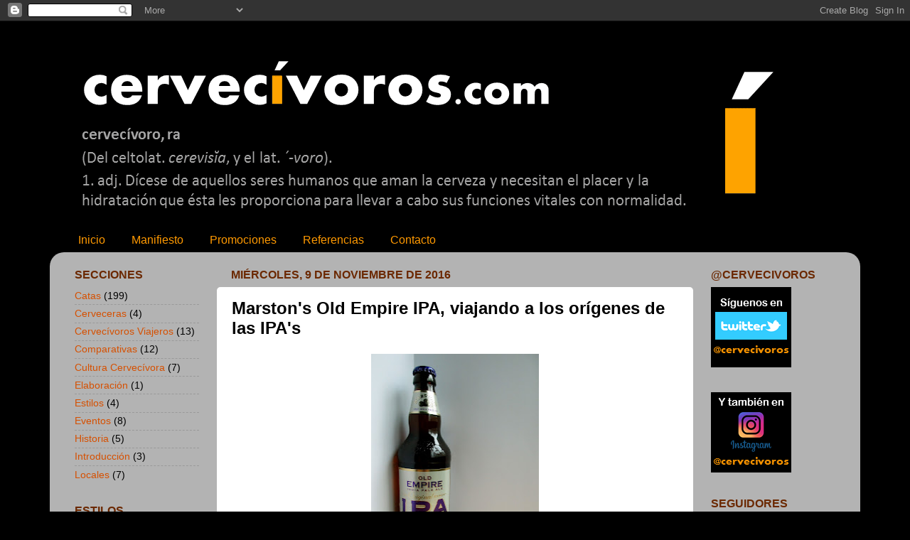

--- FILE ---
content_type: text/html; charset=UTF-8
request_url: http://www.cervecivoros.com/2016/11/marstons-old-empire-ipa-viajando-los.html
body_size: 17393
content:
<!DOCTYPE html>
<html class='v2' dir='ltr' lang='es' xmlns='http://www.w3.org/1999/xhtml' xmlns:b='http://www.google.com/2005/gml/b' xmlns:data='http://www.google.com/2005/gml/data' xmlns:expr='http://www.google.com/2005/gml/expr'>
<head>
<link href='https://www.blogger.com/static/v1/widgets/335934321-css_bundle_v2.css' rel='stylesheet' type='text/css'/>
<meta content='width=1100' name='viewport'/>
<meta content='text/html; charset=UTF-8' http-equiv='Content-Type'/>
<meta content='blogger' name='generator'/>
<link href='http://www.cervecivoros.com/favicon.ico' rel='icon' type='image/x-icon'/>
<link href='http://www.cervecivoros.com/2016/11/marstons-old-empire-ipa-viajando-los.html' rel='canonical'/>
<link rel="alternate" type="application/atom+xml" title="Cervecívoros - Atom" href="http://www.cervecivoros.com/feeds/posts/default" />
<link rel="alternate" type="application/rss+xml" title="Cervecívoros - RSS" href="http://www.cervecivoros.com/feeds/posts/default?alt=rss" />
<link rel="service.post" type="application/atom+xml" title="Cervecívoros - Atom" href="https://www.blogger.com/feeds/4561959774846139571/posts/default" />

<link rel="alternate" type="application/atom+xml" title="Cervecívoros - Atom" href="http://www.cervecivoros.com/feeds/1298636249677115114/comments/default" />
<!--Can't find substitution for tag [blog.ieCssRetrofitLinks]-->
<link href='https://blogger.googleusercontent.com/img/b/R29vZ2xl/AVvXsEg6MMAUHaEasN7GnFgxh9h-nFsMwpJWiLSxbGdJKL5_T4iaAB1RXFfBVsOQ7N2BafGkTYbGeY9zqnARozqX-4XdoPqcLvZa0gDROXDiPoNissMLuzY3Hdp8VxdlZRJ_-I7X4_c8bRDbSUQ/s320/IMG_0152rcr.jpg' rel='image_src'/>
<meta content='http://www.cervecivoros.com/2016/11/marstons-old-empire-ipa-viajando-los.html' property='og:url'/>
<meta content='Marston&#39;s Old Empire IPA, viajando a los orígenes de las IPA&#39;s' property='og:title'/>
<meta content='    Seguro que alguna vez habéis oído hablar de la cervecera británica Marston&#39;s , pero quizá no sepáis algunas cosas de ella, como por ejem...' property='og:description'/>
<meta content='https://blogger.googleusercontent.com/img/b/R29vZ2xl/AVvXsEg6MMAUHaEasN7GnFgxh9h-nFsMwpJWiLSxbGdJKL5_T4iaAB1RXFfBVsOQ7N2BafGkTYbGeY9zqnARozqX-4XdoPqcLvZa0gDROXDiPoNissMLuzY3Hdp8VxdlZRJ_-I7X4_c8bRDbSUQ/w1200-h630-p-k-no-nu/IMG_0152rcr.jpg' property='og:image'/>
<title>Cervecívoros: Marston's Old Empire IPA, viajando a los orígenes de las IPA's</title>
<style id='page-skin-1' type='text/css'><!--
/*-----------------------------------------------
Blogger Template Style
Name:     Picture Window
Designer: Blogger
URL:      www.blogger.com
----------------------------------------------- */
/* Content
----------------------------------------------- */
body {
font: normal normal 16px Arial, Tahoma, Helvetica, FreeSans, sans-serif;
color: #000000;
background: #000000 none no-repeat scroll center center;
}
html body .region-inner {
min-width: 0;
max-width: 100%;
width: auto;
}
.content-outer {
font-size: 90%;
}
a:link {
text-decoration:none;
color: #d65000;
}
a:visited {
text-decoration:none;
color: #c74801;
}
a:hover {
text-decoration:underline;
color: #b64200;
}
.content-outer {
background: transparent none repeat scroll top left;
-moz-border-radius: 0;
-webkit-border-radius: 0;
-goog-ms-border-radius: 0;
border-radius: 0;
-moz-box-shadow: 0 0 0 rgba(0, 0, 0, .15);
-webkit-box-shadow: 0 0 0 rgba(0, 0, 0, .15);
-goog-ms-box-shadow: 0 0 0 rgba(0, 0, 0, .15);
box-shadow: 0 0 0 rgba(0, 0, 0, .15);
margin: 20px auto;
}
.content-inner {
padding: 0;
}
/* Header
----------------------------------------------- */
.header-outer {
background: transparent none repeat-x scroll top left;
_background-image: none;
color: #ffffff;
-moz-border-radius: 0;
-webkit-border-radius: 0;
-goog-ms-border-radius: 0;
border-radius: 0;
}
.Header img, .Header #header-inner {
-moz-border-radius: 0;
-webkit-border-radius: 0;
-goog-ms-border-radius: 0;
border-radius: 0;
}
.header-inner .Header .titlewrapper,
.header-inner .Header .descriptionwrapper {
padding-left: 0;
padding-right: 0;
}
.Header h1 {
font: normal normal 36px Arial, Tahoma, Helvetica, FreeSans, sans-serif;
text-shadow: 1px 1px 3px rgba(0, 0, 0, 0.3);
}
.Header h1 a {
color: #ffffff;
}
.Header .description {
font-size: 130%;
}
/* Tabs
----------------------------------------------- */
.tabs-inner {
margin: .5em 20px 0;
padding: 0;
}
.tabs-inner .section {
margin: 0;
}
.tabs-inner .widget ul {
padding: 0;
background: transparent none repeat scroll bottom;
-moz-border-radius: 0;
-webkit-border-radius: 0;
-goog-ms-border-radius: 0;
border-radius: 0;
}
.tabs-inner .widget li {
border: none;
}
.tabs-inner .widget li a {
display: inline-block;
padding: .5em 1em;
margin-right: .25em;
color: #ff9900;
font: normal normal 16px Arial, Tahoma, Helvetica, FreeSans, sans-serif;
-moz-border-radius: 10px 10px 0 0;
-webkit-border-top-left-radius: 10px;
-webkit-border-top-right-radius: 10px;
-goog-ms-border-radius: 10px 10px 0 0;
border-radius: 10px 10px 0 0;
background: transparent url(https://resources.blogblog.com/blogblog/data/1kt/transparent/black50.png) repeat scroll top left;
border-right: 1px solid transparent;
}
.tabs-inner .widget li:first-child a {
padding-left: 1.25em;
-moz-border-radius-topleft: 10px;
-moz-border-radius-bottomleft: 0;
-webkit-border-top-left-radius: 10px;
-webkit-border-bottom-left-radius: 0;
-goog-ms-border-top-left-radius: 10px;
-goog-ms-border-bottom-left-radius: 0;
border-top-left-radius: 10px;
border-bottom-left-radius: 0;
}
.tabs-inner .widget li.selected a,
.tabs-inner .widget li a:hover {
position: relative;
z-index: 1;
background: transparent url(https://resources.blogblog.com/blogblog/data/1kt/transparent/white80.png) repeat scroll bottom;
color: #852a00;
-moz-box-shadow: 0 0 3px rgba(0, 0, 0, .15);
-webkit-box-shadow: 0 0 3px rgba(0, 0, 0, .15);
-goog-ms-box-shadow: 0 0 3px rgba(0, 0, 0, .15);
box-shadow: 0 0 3px rgba(0, 0, 0, .15);
}
/* Headings
----------------------------------------------- */
h2 {
font: normal bold 16px 'Trebuchet MS', Trebuchet, sans-serif;
text-transform: uppercase;
color: #6b2800;
margin: .5em 0;
}
/* Main
----------------------------------------------- */
.main-outer {
background: transparent url(https://resources.blogblog.com/blogblog/data/1kt/transparent/white80.png) repeat scroll top left;
-moz-border-radius: 20px 20px 0 0;
-webkit-border-top-left-radius: 20px;
-webkit-border-top-right-radius: 20px;
-webkit-border-bottom-left-radius: 0;
-webkit-border-bottom-right-radius: 0;
-goog-ms-border-radius: 20px 20px 0 0;
border-radius: 20px 20px 0 0;
-moz-box-shadow: 0 1px 3px rgba(0, 0, 0, .15);
-webkit-box-shadow: 0 1px 3px rgba(0, 0, 0, .15);
-goog-ms-box-shadow: 0 1px 3px rgba(0, 0, 0, .15);
box-shadow: 0 1px 3px rgba(0, 0, 0, .15);
}
.main-inner {
padding: 15px 20px 20px;
}
.main-inner .column-center-inner {
padding: 0 0;
}
.main-inner .column-left-inner {
padding-left: 0;
}
.main-inner .column-right-inner {
padding-right: 0;
}
/* Posts
----------------------------------------------- */
h3.post-title {
margin: 0;
font: normal bold 24px Arial, Tahoma, Helvetica, FreeSans, sans-serif;
}
.comments h4 {
margin: 1em 0 0;
font: normal bold 24px Arial, Tahoma, Helvetica, FreeSans, sans-serif;
}
.date-header span {
color: #6b2800;
}
.post-outer {
background-color: #ffffff;
border: solid 1px transparent;
-moz-border-radius: 5px;
-webkit-border-radius: 5px;
border-radius: 5px;
-goog-ms-border-radius: 5px;
padding: 15px 20px;
margin: 0 -20px 20px;
}
.post-body {
line-height: 1.4;
font-size: 110%;
position: relative;
}
.post-header {
margin: 0 0 1.5em;
color: #666666;
line-height: 1.6;
}
.post-footer {
margin: .5em 0 0;
color: #666666;
line-height: 1.6;
}
#blog-pager {
font-size: 140%
}
#comments .comment-author {
padding-top: 1.5em;
border-top: dashed 1px #ccc;
border-top: dashed 1px rgba(128, 128, 128, .5);
background-position: 0 1.5em;
}
#comments .comment-author:first-child {
padding-top: 0;
border-top: none;
}
.avatar-image-container {
margin: .2em 0 0;
}
/* Comments
----------------------------------------------- */
.comments .comments-content .icon.blog-author {
background-repeat: no-repeat;
background-image: url([data-uri]);
}
.comments .comments-content .loadmore a {
border-top: 1px solid #b64200;
border-bottom: 1px solid #b64200;
}
.comments .continue {
border-top: 2px solid #b64200;
}
/* Widgets
----------------------------------------------- */
.widget ul, .widget #ArchiveList ul.flat {
padding: 0;
list-style: none;
}
.widget ul li, .widget #ArchiveList ul.flat li {
border-top: dashed 1px #ccc;
border-top: dashed 1px rgba(128, 128, 128, .5);
}
.widget ul li:first-child, .widget #ArchiveList ul.flat li:first-child {
border-top: none;
}
.widget .post-body ul {
list-style: disc;
}
.widget .post-body ul li {
border: none;
}
/* Footer
----------------------------------------------- */
.footer-outer {
color:#666666;
background: transparent url(https://resources.blogblog.com/blogblog/data/1kt/transparent/black50.png) repeat scroll top left;
-moz-border-radius: 0 0 20px 20px;
-webkit-border-top-left-radius: 0;
-webkit-border-top-right-radius: 0;
-webkit-border-bottom-left-radius: 20px;
-webkit-border-bottom-right-radius: 20px;
-goog-ms-border-radius: 0 0 20px 20px;
border-radius: 0 0 20px 20px;
-moz-box-shadow: 0 1px 3px rgba(0, 0, 0, .15);
-webkit-box-shadow: 0 1px 3px rgba(0, 0, 0, .15);
-goog-ms-box-shadow: 0 1px 3px rgba(0, 0, 0, .15);
box-shadow: 0 1px 3px rgba(0, 0, 0, .15);
}
.footer-inner {
padding: 10px 20px 20px;
}
.footer-outer a {
color: #ff5c00;
}
.footer-outer a:visited {
color: #ff5c00;
}
.footer-outer a:hover {
color: #ff5c00;
}
.footer-outer .widget h2 {
color: #aaaaaa;
}
/* Mobile
----------------------------------------------- */
html body.mobile {
height: auto;
}
html body.mobile {
min-height: 480px;
background-size: 100% auto;
}
.mobile .body-fauxcolumn-outer {
background: transparent none repeat scroll top left;
}
html .mobile .mobile-date-outer, html .mobile .blog-pager {
border-bottom: none;
background: transparent url(https://resources.blogblog.com/blogblog/data/1kt/transparent/white80.png) repeat scroll top left;
margin-bottom: 10px;
}
.mobile .date-outer {
background: transparent url(https://resources.blogblog.com/blogblog/data/1kt/transparent/white80.png) repeat scroll top left;
}
.mobile .header-outer, .mobile .main-outer,
.mobile .post-outer, .mobile .footer-outer {
-moz-border-radius: 0;
-webkit-border-radius: 0;
-goog-ms-border-radius: 0;
border-radius: 0;
}
.mobile .content-outer,
.mobile .main-outer,
.mobile .post-outer {
background: inherit;
border: none;
}
.mobile .content-outer {
font-size: 100%;
}
.mobile-link-button {
background-color: #d65000;
}
.mobile-link-button a:link, .mobile-link-button a:visited {
color: #ffffff;
}
.mobile-index-contents {
color: #000000;
}
.mobile .tabs-inner .PageList .widget-content {
background: transparent url(https://resources.blogblog.com/blogblog/data/1kt/transparent/white80.png) repeat scroll bottom;
color: #852a00;
}
.mobile .tabs-inner .PageList .widget-content .pagelist-arrow {
border-left: 1px solid transparent;
}

--></style>
<style id='template-skin-1' type='text/css'><!--
body {
min-width: 1140px;
}
.content-outer, .content-fauxcolumn-outer, .region-inner {
min-width: 1140px;
max-width: 1140px;
_width: 1140px;
}
.main-inner .columns {
padding-left: 220px;
padding-right: 220px;
}
.main-inner .fauxcolumn-center-outer {
left: 220px;
right: 220px;
/* IE6 does not respect left and right together */
_width: expression(this.parentNode.offsetWidth -
parseInt("220px") -
parseInt("220px") + 'px');
}
.main-inner .fauxcolumn-left-outer {
width: 220px;
}
.main-inner .fauxcolumn-right-outer {
width: 220px;
}
.main-inner .column-left-outer {
width: 220px;
right: 100%;
margin-left: -220px;
}
.main-inner .column-right-outer {
width: 220px;
margin-right: -220px;
}
#layout {
min-width: 0;
}
#layout .content-outer {
min-width: 0;
width: 800px;
}
#layout .region-inner {
min-width: 0;
width: auto;
}
body#layout div.add_widget {
padding: 8px;
}
body#layout div.add_widget a {
margin-left: 32px;
}
--></style>
<script async='async' src='//pagead2.googlesyndication.com/pagead/js/adsbygoogle.js'></script>
<script>
  (adsbygoogle = window.adsbygoogle || []).push({
    google_ad_client: "ca-pub-4350194930664529",
    enable_page_level_ads: true
  });
</script>
<link href='https://www.blogger.com/dyn-css/authorization.css?targetBlogID=4561959774846139571&amp;zx=258f6c54-1b76-4309-86d6-e7405b1ed32a' media='none' onload='if(media!=&#39;all&#39;)media=&#39;all&#39;' rel='stylesheet'/><noscript><link href='https://www.blogger.com/dyn-css/authorization.css?targetBlogID=4561959774846139571&amp;zx=258f6c54-1b76-4309-86d6-e7405b1ed32a' rel='stylesheet'/></noscript>
<meta name='google-adsense-platform-account' content='ca-host-pub-1556223355139109'/>
<meta name='google-adsense-platform-domain' content='blogspot.com'/>

<!-- data-ad-client=ca-pub-4350194930664529 -->

</head>
<body class='loading variant-open'>
<div class='navbar section' id='navbar' name='Barra de navegación'><div class='widget Navbar' data-version='1' id='Navbar1'><script type="text/javascript">
    function setAttributeOnload(object, attribute, val) {
      if(window.addEventListener) {
        window.addEventListener('load',
          function(){ object[attribute] = val; }, false);
      } else {
        window.attachEvent('onload', function(){ object[attribute] = val; });
      }
    }
  </script>
<div id="navbar-iframe-container"></div>
<script type="text/javascript" src="https://apis.google.com/js/platform.js"></script>
<script type="text/javascript">
      gapi.load("gapi.iframes:gapi.iframes.style.bubble", function() {
        if (gapi.iframes && gapi.iframes.getContext) {
          gapi.iframes.getContext().openChild({
              url: 'https://www.blogger.com/navbar/4561959774846139571?po\x3d1298636249677115114\x26origin\x3dhttp://www.cervecivoros.com',
              where: document.getElementById("navbar-iframe-container"),
              id: "navbar-iframe"
          });
        }
      });
    </script><script type="text/javascript">
(function() {
var script = document.createElement('script');
script.type = 'text/javascript';
script.src = '//pagead2.googlesyndication.com/pagead/js/google_top_exp.js';
var head = document.getElementsByTagName('head')[0];
if (head) {
head.appendChild(script);
}})();
</script>
</div></div>
<div class='body-fauxcolumns'>
<div class='fauxcolumn-outer body-fauxcolumn-outer'>
<div class='cap-top'>
<div class='cap-left'></div>
<div class='cap-right'></div>
</div>
<div class='fauxborder-left'>
<div class='fauxborder-right'></div>
<div class='fauxcolumn-inner'>
</div>
</div>
<div class='cap-bottom'>
<div class='cap-left'></div>
<div class='cap-right'></div>
</div>
</div>
</div>
<div class='content'>
<div class='content-fauxcolumns'>
<div class='fauxcolumn-outer content-fauxcolumn-outer'>
<div class='cap-top'>
<div class='cap-left'></div>
<div class='cap-right'></div>
</div>
<div class='fauxborder-left'>
<div class='fauxborder-right'></div>
<div class='fauxcolumn-inner'>
</div>
</div>
<div class='cap-bottom'>
<div class='cap-left'></div>
<div class='cap-right'></div>
</div>
</div>
</div>
<div class='content-outer'>
<div class='content-cap-top cap-top'>
<div class='cap-left'></div>
<div class='cap-right'></div>
</div>
<div class='fauxborder-left content-fauxborder-left'>
<div class='fauxborder-right content-fauxborder-right'></div>
<div class='content-inner'>
<header>
<div class='header-outer'>
<div class='header-cap-top cap-top'>
<div class='cap-left'></div>
<div class='cap-right'></div>
</div>
<div class='fauxborder-left header-fauxborder-left'>
<div class='fauxborder-right header-fauxborder-right'></div>
<div class='region-inner header-inner'>
<div class='header section' id='header' name='Cabecera'><div class='widget Header' data-version='1' id='Header1'>
<div id='header-inner'>
<a href='http://www.cervecivoros.com/' style='display: block'>
<img alt='Cervecívoros' height='264px; ' id='Header1_headerimg' src='https://blogger.googleusercontent.com/img/b/R29vZ2xl/AVvXsEhYoMOCaJXQiaFhngk9RVps8pkwSQLquhUCP3vJp5Qcw12AKS_wUn4AQntR7YNwvHmcxDl41a6Am5yvIMYjweL3Lhn9KjlA6rqMZjAwxLaJDsy2JuHxPpbp2fwItbnen-CYqhkunpEXVpY/s1600/Cabecera.png' style='display: block' width='1058px; '/>
</a>
</div>
</div></div>
</div>
</div>
<div class='header-cap-bottom cap-bottom'>
<div class='cap-left'></div>
<div class='cap-right'></div>
</div>
</div>
</header>
<div class='tabs-outer'>
<div class='tabs-cap-top cap-top'>
<div class='cap-left'></div>
<div class='cap-right'></div>
</div>
<div class='fauxborder-left tabs-fauxborder-left'>
<div class='fauxborder-right tabs-fauxborder-right'></div>
<div class='region-inner tabs-inner'>
<div class='tabs section' id='crosscol' name='Multicolumnas'><div class='widget PageList' data-version='1' id='PageList1'>
<h2>Páginas</h2>
<div class='widget-content'>
<ul>
<li>
<a href='http://www.cervecivoros.com/'>Inicio</a>
</li>
<li>
<a href='http://www.cervecivoros.com/p/manifiesto.html'>Manifiesto</a>
</li>
<li>
<a href='http://www.cervecivoros.com/p/promociones.html'>Promociones</a>
</li>
<li>
<a href='http://www.cervecivoros.com/p/referencias.html'>Referencias</a>
</li>
<li>
<a href='http://www.cervecivoros.com/p/buzon.html'>Contacto</a>
</li>
</ul>
<div class='clear'></div>
</div>
</div></div>
<div class='tabs no-items section' id='crosscol-overflow' name='Cross-Column 2'></div>
</div>
</div>
<div class='tabs-cap-bottom cap-bottom'>
<div class='cap-left'></div>
<div class='cap-right'></div>
</div>
</div>
<div class='main-outer'>
<div class='main-cap-top cap-top'>
<div class='cap-left'></div>
<div class='cap-right'></div>
</div>
<div class='fauxborder-left main-fauxborder-left'>
<div class='fauxborder-right main-fauxborder-right'></div>
<div class='region-inner main-inner'>
<div class='columns fauxcolumns'>
<div class='fauxcolumn-outer fauxcolumn-center-outer'>
<div class='cap-top'>
<div class='cap-left'></div>
<div class='cap-right'></div>
</div>
<div class='fauxborder-left'>
<div class='fauxborder-right'></div>
<div class='fauxcolumn-inner'>
</div>
</div>
<div class='cap-bottom'>
<div class='cap-left'></div>
<div class='cap-right'></div>
</div>
</div>
<div class='fauxcolumn-outer fauxcolumn-left-outer'>
<div class='cap-top'>
<div class='cap-left'></div>
<div class='cap-right'></div>
</div>
<div class='fauxborder-left'>
<div class='fauxborder-right'></div>
<div class='fauxcolumn-inner'>
</div>
</div>
<div class='cap-bottom'>
<div class='cap-left'></div>
<div class='cap-right'></div>
</div>
</div>
<div class='fauxcolumn-outer fauxcolumn-right-outer'>
<div class='cap-top'>
<div class='cap-left'></div>
<div class='cap-right'></div>
</div>
<div class='fauxborder-left'>
<div class='fauxborder-right'></div>
<div class='fauxcolumn-inner'>
</div>
</div>
<div class='cap-bottom'>
<div class='cap-left'></div>
<div class='cap-right'></div>
</div>
</div>
<!-- corrects IE6 width calculation -->
<div class='columns-inner'>
<div class='column-center-outer'>
<div class='column-center-inner'>
<div class='main section' id='main' name='Principal'><div class='widget Blog' data-version='1' id='Blog1'>
<div class='blog-posts hfeed'>

          <div class="date-outer">
        
<h2 class='date-header'><span>miércoles, 9 de noviembre de 2016</span></h2>

          <div class="date-posts">
        
<div class='post-outer'>
<div class='post hentry uncustomized-post-template' itemprop='blogPost' itemscope='itemscope' itemtype='http://schema.org/BlogPosting'>
<meta content='https://blogger.googleusercontent.com/img/b/R29vZ2xl/AVvXsEg6MMAUHaEasN7GnFgxh9h-nFsMwpJWiLSxbGdJKL5_T4iaAB1RXFfBVsOQ7N2BafGkTYbGeY9zqnARozqX-4XdoPqcLvZa0gDROXDiPoNissMLuzY3Hdp8VxdlZRJ_-I7X4_c8bRDbSUQ/s320/IMG_0152rcr.jpg' itemprop='image_url'/>
<meta content='4561959774846139571' itemprop='blogId'/>
<meta content='1298636249677115114' itemprop='postId'/>
<a name='1298636249677115114'></a>
<h3 class='post-title entry-title' itemprop='name'>
Marston's Old Empire IPA, viajando a los orígenes de las IPA's
</h3>
<div class='post-header'>
<div class='post-header-line-1'></div>
</div>
<div class='post-body entry-content' id='post-body-1298636249677115114' itemprop='description articleBody'>
<div class="separator" style="clear: both; text-align: center;">
<a href="https://blogger.googleusercontent.com/img/b/R29vZ2xl/AVvXsEg6MMAUHaEasN7GnFgxh9h-nFsMwpJWiLSxbGdJKL5_T4iaAB1RXFfBVsOQ7N2BafGkTYbGeY9zqnARozqX-4XdoPqcLvZa0gDROXDiPoNissMLuzY3Hdp8VxdlZRJ_-I7X4_c8bRDbSUQ/s1600/IMG_0152rcr.jpg" imageanchor="1" style="margin-left: 1em; margin-right: 1em;"><img alt="" border="0" height="320" src="https://blogger.googleusercontent.com/img/b/R29vZ2xl/AVvXsEg6MMAUHaEasN7GnFgxh9h-nFsMwpJWiLSxbGdJKL5_T4iaAB1RXFfBVsOQ7N2BafGkTYbGeY9zqnARozqX-4XdoPqcLvZa0gDROXDiPoNissMLuzY3Hdp8VxdlZRJ_-I7X4_c8bRDbSUQ/s320/IMG_0152rcr.jpg" title="Marston&#39;s Old Empire IPA" width="236" /></a></div>
<br />
<div style="text-align: justify;">
Seguro que alguna vez habéis oído hablar de la cervecera británica <a href="http://www.marstons.co.uk/" target="_blank">Marston's</a>, pero quizá no sepáis algunas cosas de ella, como por ejemplo que es la primera productora mundial de cerveza en <i><a href="http://www.cervecivoros.com/2015/01/casks-y-kegs-y-no-es-un-trabalenguas.html" target="_blank">cask</a></i>. La compañía posee varias marcas y también varias fábricas, pero todas las cervezas que se comercializan bajo la marca Marston's se producen en el lugar donde esta empresa tiene sus orígenes, la localidad de Burton upon Trent, en el centro de Inglaterra, algo menos de 60 kilómetros al norte de Birmingham. Es posible que el nombre de Burton upon Trent también os suene, y es que esta localidad de algo más de 70000 habitantes fue, durante mucho tiempo, el principal centro de producción de Pale Ales e IPA's de Reino Unido, debido a las excepcionales condiciones del agua de la zona para la producción de este tipo de cervezas. La edad de oro de la cerveza en Burton terminó hace tiempo, pero la elaboración de esta bebida sigue siendo una de las principales fuentes de riqueza de la zona mientras que, en el resto del mundo, muchas cerveceras "burtonizan" el agua para elaborar ciertos estilos. Marston's, en su fábrica de Burton, no necesita hacer esto con el agua que usa para elaborar la cerveza que hoy tenemos entre manos, su tradicional English IPA: Old Empire.</div>
<div style="text-align: justify;">
<br /></div>
<div style="text-align: justify;">
Esta IPA de Marston's es de color dorado oscuro, tirando a ámbar claro, y con apenas un poco de turbidez. Su carbonatación es moderada, dando lugar a una discreta pero persistente capa de espuma cremosa de color blanco hueso. Su aroma es más bien suave, sutil, marcadamente floral, característico&nbsp;resultado del uso de lúpulos británicos. En boca presenta un cuerpo ligero y un sabor relativamente suave pero decididamente amargo. En el paladar nos ofrece notas tales como flores, polen o cítricos.</div>
<div style="text-align: justify;">
<br /></div>
<div style="text-align: justify;">
Esta cerveza no es la English IPA más espectacular que se puede probar, pero sí que es un buen ejemplo de este estilo. Además, al contrario de lo que sucede con otras cervezas similares, es relativamente fácil de encontrar en España. Para acompañar a este clásico inglés, recomendamos platos ligeramente especiados, pollo al curry o quesos grasos.</div>
<br />
Estilo: IPA<br />
ABV: 5,7%<br />
Amargor: 35 IBU
<div style='clear: both;'></div>
</div>
<div class='post-footer'>
<div class='post-footer-line post-footer-line-1'>
<span class='post-author vcard'>
Publicado por
<span class='fn' itemprop='author' itemscope='itemscope' itemtype='http://schema.org/Person'>
<meta content='https://www.blogger.com/profile/12168993186713764534' itemprop='url'/>
<a class='g-profile' href='https://www.blogger.com/profile/12168993186713764534' rel='author' title='author profile'>
<span itemprop='name'>Fer</span>
</a>
</span>
</span>
<span class='post-timestamp'>
</span>
<span class='post-comment-link'>
</span>
<span class='post-icons'>
<span class='item-control blog-admin pid-1304610060'>
<a href='https://www.blogger.com/post-edit.g?blogID=4561959774846139571&postID=1298636249677115114&from=pencil' title='Editar entrada'>
<img alt='' class='icon-action' height='18' src='https://resources.blogblog.com/img/icon18_edit_allbkg.gif' width='18'/>
</a>
</span>
</span>
<div class='post-share-buttons goog-inline-block'>
<a class='goog-inline-block share-button sb-email' href='https://www.blogger.com/share-post.g?blogID=4561959774846139571&postID=1298636249677115114&target=email' target='_blank' title='Enviar por correo electrónico'><span class='share-button-link-text'>Enviar por correo electrónico</span></a><a class='goog-inline-block share-button sb-blog' href='https://www.blogger.com/share-post.g?blogID=4561959774846139571&postID=1298636249677115114&target=blog' onclick='window.open(this.href, "_blank", "height=270,width=475"); return false;' target='_blank' title='Escribe un blog'><span class='share-button-link-text'>Escribe un blog</span></a><a class='goog-inline-block share-button sb-twitter' href='https://www.blogger.com/share-post.g?blogID=4561959774846139571&postID=1298636249677115114&target=twitter' target='_blank' title='Compartir en X'><span class='share-button-link-text'>Compartir en X</span></a><a class='goog-inline-block share-button sb-facebook' href='https://www.blogger.com/share-post.g?blogID=4561959774846139571&postID=1298636249677115114&target=facebook' onclick='window.open(this.href, "_blank", "height=430,width=640"); return false;' target='_blank' title='Compartir con Facebook'><span class='share-button-link-text'>Compartir con Facebook</span></a><a class='goog-inline-block share-button sb-pinterest' href='https://www.blogger.com/share-post.g?blogID=4561959774846139571&postID=1298636249677115114&target=pinterest' target='_blank' title='Compartir en Pinterest'><span class='share-button-link-text'>Compartir en Pinterest</span></a>
</div>
</div>
<div class='post-footer-line post-footer-line-2'>
<span class='post-labels'>
Etiquetas:
<a href='http://www.cervecivoros.com/search/label/Catas' rel='tag'>Catas</a>,
<a href='http://www.cervecivoros.com/search/label/IPA' rel='tag'>IPA</a>,
<a href='http://www.cervecivoros.com/search/label/Reino%20Unido' rel='tag'>Reino Unido</a>
</span>
</div>
<div class='post-footer-line post-footer-line-3'>
<span class='post-location'>
</span>
</div>
</div>
</div>
<div class='comments' id='comments'>
<a name='comments'></a>
<h4>No hay comentarios:</h4>
<div id='Blog1_comments-block-wrapper'>
<dl class='avatar-comment-indent' id='comments-block'>
</dl>
</div>
<p class='comment-footer'>
<div class='comment-form'>
<a name='comment-form'></a>
<h4 id='comment-post-message'>Publicar un comentario</h4>
<p>
</p>
<a href='https://www.blogger.com/comment/frame/4561959774846139571?po=1298636249677115114&hl=es&saa=85391&origin=http://www.cervecivoros.com' id='comment-editor-src'></a>
<iframe allowtransparency='true' class='blogger-iframe-colorize blogger-comment-from-post' frameborder='0' height='410px' id='comment-editor' name='comment-editor' src='' width='100%'></iframe>
<script src='https://www.blogger.com/static/v1/jsbin/2830521187-comment_from_post_iframe.js' type='text/javascript'></script>
<script type='text/javascript'>
      BLOG_CMT_createIframe('https://www.blogger.com/rpc_relay.html');
    </script>
</div>
</p>
</div>
</div>

        </div></div>
      
</div>
<div class='blog-pager' id='blog-pager'>
<span id='blog-pager-newer-link'>
<a class='blog-pager-newer-link' href='http://www.cervecivoros.com/2016/11/fermin-un-amigo-de-mateo-bernabe.html' id='Blog1_blog-pager-newer-link' title='Entrada más reciente'>Entrada más reciente</a>
</span>
<span id='blog-pager-older-link'>
<a class='blog-pager-older-link' href='http://www.cervecivoros.com/2016/11/innis-gunn-original-la-hermana-pequena.html' id='Blog1_blog-pager-older-link' title='Entrada antigua'>Entrada antigua</a>
</span>
<a class='home-link' href='http://www.cervecivoros.com/'>Inicio</a>
</div>
<div class='clear'></div>
<div class='post-feeds'>
<div class='feed-links'>
Suscribirse a:
<a class='feed-link' href='http://www.cervecivoros.com/feeds/1298636249677115114/comments/default' target='_blank' type='application/atom+xml'>Enviar comentarios (Atom)</a>
</div>
</div>
</div></div>
</div>
</div>
<div class='column-left-outer'>
<div class='column-left-inner'>
<aside>
<div class='sidebar section' id='sidebar-left-1'><div class='widget Label' data-version='1' id='Label2'>
<h2>Secciones</h2>
<div class='widget-content list-label-widget-content'>
<ul>
<li>
<a dir='ltr' href='http://www.cervecivoros.com/search/label/Catas'>Catas</a>
<span dir='ltr'>(199)</span>
</li>
<li>
<a dir='ltr' href='http://www.cervecivoros.com/search/label/Cerveceras'>Cerveceras</a>
<span dir='ltr'>(4)</span>
</li>
<li>
<a dir='ltr' href='http://www.cervecivoros.com/search/label/Cervec%C3%ADvoros%20Viajeros'>Cervecívoros Viajeros</a>
<span dir='ltr'>(13)</span>
</li>
<li>
<a dir='ltr' href='http://www.cervecivoros.com/search/label/Comparativas'>Comparativas</a>
<span dir='ltr'>(12)</span>
</li>
<li>
<a dir='ltr' href='http://www.cervecivoros.com/search/label/Cultura%20Cervec%C3%ADvora'>Cultura Cervecívora</a>
<span dir='ltr'>(7)</span>
</li>
<li>
<a dir='ltr' href='http://www.cervecivoros.com/search/label/Elaboraci%C3%B3n'>Elaboración</a>
<span dir='ltr'>(1)</span>
</li>
<li>
<a dir='ltr' href='http://www.cervecivoros.com/search/label/Estilos'>Estilos</a>
<span dir='ltr'>(4)</span>
</li>
<li>
<a dir='ltr' href='http://www.cervecivoros.com/search/label/Eventos'>Eventos</a>
<span dir='ltr'>(8)</span>
</li>
<li>
<a dir='ltr' href='http://www.cervecivoros.com/search/label/Historia'>Historia</a>
<span dir='ltr'>(5)</span>
</li>
<li>
<a dir='ltr' href='http://www.cervecivoros.com/search/label/Introducci%C3%B3n'>Introducción</a>
<span dir='ltr'>(3)</span>
</li>
<li>
<a dir='ltr' href='http://www.cervecivoros.com/search/label/Locales'>Locales</a>
<span dir='ltr'>(7)</span>
</li>
</ul>
<div class='clear'></div>
</div>
</div><div class='widget Label' data-version='1' id='Label3'>
<h2>Estilos</h2>
<div class='widget-content list-label-widget-content'>
<ul>
<li>
<a dir='ltr' href='http://www.cervecivoros.com/search/label/Altbier'>Altbier</a>
<span dir='ltr'>(1)</span>
</li>
<li>
<a dir='ltr' href='http://www.cervecivoros.com/search/label/Alternative%20Grain%20Beer'>Alternative Grain Beer</a>
<span dir='ltr'>(5)</span>
</li>
<li>
<a dir='ltr' href='http://www.cervecivoros.com/search/label/Alternative%20Sugar%20Beer'>Alternative Sugar Beer</a>
<span dir='ltr'>(5)</span>
</li>
<li>
<a dir='ltr' href='http://www.cervecivoros.com/search/label/Amber%20Ale'>Amber Ale</a>
<span dir='ltr'>(2)</span>
</li>
<li>
<a dir='ltr' href='http://www.cervecivoros.com/search/label/Amber%20Kellerbier'>Amber Kellerbier</a>
<span dir='ltr'>(2)</span>
</li>
<li>
<a dir='ltr' href='http://www.cervecivoros.com/search/label/Amber%20Lager'>Amber Lager</a>
<span dir='ltr'>(2)</span>
</li>
<li>
<a dir='ltr' href='http://www.cervecivoros.com/search/label/American%20Amber%20Ale'>American Amber Ale</a>
<span dir='ltr'>(3)</span>
</li>
<li>
<a dir='ltr' href='http://www.cervecivoros.com/search/label/American%20Barleywine'>American Barleywine</a>
<span dir='ltr'>(3)</span>
</li>
<li>
<a dir='ltr' href='http://www.cervecivoros.com/search/label/American%20Brown%20Ale'>American Brown Ale</a>
<span dir='ltr'>(3)</span>
</li>
<li>
<a dir='ltr' href='http://www.cervecivoros.com/search/label/American%20IPA'>American IPA</a>
<span dir='ltr'>(38)</span>
</li>
<li>
<a dir='ltr' href='http://www.cervecivoros.com/search/label/American%20Pale%20Ale'>American Pale Ale</a>
<span dir='ltr'>(15)</span>
</li>
<li>
<a dir='ltr' href='http://www.cervecivoros.com/search/label/American%20Porter'>American Porter</a>
<span dir='ltr'>(5)</span>
</li>
<li>
<a dir='ltr' href='http://www.cervecivoros.com/search/label/American%20Strong%20Ale'>American Strong Ale</a>
<span dir='ltr'>(2)</span>
</li>
<li>
<a dir='ltr' href='http://www.cervecivoros.com/search/label/American%20Wheat%20Beer'>American Wheat Beer</a>
<span dir='ltr'>(3)</span>
</li>
<li>
<a dir='ltr' href='http://www.cervecivoros.com/search/label/Autumn%20Seasonal%20Beer'>Autumn Seasonal Beer</a>
<span dir='ltr'>(2)</span>
</li>
<li>
<a dir='ltr' href='http://www.cervecivoros.com/search/label/Baltic%20Porter'>Baltic Porter</a>
<span dir='ltr'>(2)</span>
</li>
<li>
<a dir='ltr' href='http://www.cervecivoros.com/search/label/Belgian%20Blond%20Ale'>Belgian Blond Ale</a>
<span dir='ltr'>(1)</span>
</li>
<li>
<a dir='ltr' href='http://www.cervecivoros.com/search/label/Belgian%20Dark%20Strong%20Ale'>Belgian Dark Strong Ale</a>
<span dir='ltr'>(8)</span>
</li>
<li>
<a dir='ltr' href='http://www.cervecivoros.com/search/label/Belgian%20Dubbel'>Belgian Dubbel</a>
<span dir='ltr'>(2)</span>
</li>
<li>
<a dir='ltr' href='http://www.cervecivoros.com/search/label/Belgian%20Golden%20Strong%20Ale'>Belgian Golden Strong Ale</a>
<span dir='ltr'>(8)</span>
</li>
<li>
<a dir='ltr' href='http://www.cervecivoros.com/search/label/Belgian%20IPA'>Belgian IPA</a>
<span dir='ltr'>(3)</span>
</li>
<li>
<a dir='ltr' href='http://www.cervecivoros.com/search/label/Belgian%20Pale%20Ale'>Belgian Pale Ale</a>
<span dir='ltr'>(2)</span>
</li>
<li>
<a dir='ltr' href='http://www.cervecivoros.com/search/label/Belgian%20Strong%20Ale'>Belgian Strong Ale</a>
<span dir='ltr'>(1)</span>
</li>
<li>
<a dir='ltr' href='http://www.cervecivoros.com/search/label/Belgian%20Tripel'>Belgian Tripel</a>
<span dir='ltr'>(3)</span>
</li>
<li>
<a dir='ltr' href='http://www.cervecivoros.com/search/label/Berliner%20Weisse'>Berliner Weisse</a>
<span dir='ltr'>(2)</span>
</li>
<li>
<a dir='ltr' href='http://www.cervecivoros.com/search/label/Best%20Bitter'>Best Bitter</a>
<span dir='ltr'>(4)</span>
</li>
<li>
<a dir='ltr' href='http://www.cervecivoros.com/search/label/Bi%C3%A8re%20de%20Champagne'>Bière de Champagne</a>
<span dir='ltr'>(1)</span>
</li>
<li>
<a dir='ltr' href='http://www.cervecivoros.com/search/label/Bi%C3%A8re%20de%20Garde'>Bière de Garde</a>
<span dir='ltr'>(1)</span>
</li>
<li>
<a dir='ltr' href='http://www.cervecivoros.com/search/label/Bi%C3%A8re%20de%20Garde%20Blonde'>Bière de Garde Blonde</a>
<span dir='ltr'>(1)</span>
</li>
<li>
<a dir='ltr' href='http://www.cervecivoros.com/search/label/Black%20IPA'>Black IPA</a>
<span dir='ltr'>(4)</span>
</li>
<li>
<a dir='ltr' href='http://www.cervecivoros.com/search/label/Blonde%20Ale'>Blonde Ale</a>
<span dir='ltr'>(8)</span>
</li>
<li>
<a dir='ltr' href='http://www.cervecivoros.com/search/label/Bohemian%20Pilsener'>Bohemian Pilsener</a>
<span dir='ltr'>(3)</span>
</li>
<li>
<a dir='ltr' href='http://www.cervecivoros.com/search/label/British%20Golden%20Ale'>British Golden Ale</a>
<span dir='ltr'>(1)</span>
</li>
<li>
<a dir='ltr' href='http://www.cervecivoros.com/search/label/Brown%20IPA'>Brown IPA</a>
<span dir='ltr'>(2)</span>
</li>
<li>
<a dir='ltr' href='http://www.cervecivoros.com/search/label/Classic%20Style%20Smoked%20Beer'>Classic Style Smoked Beer</a>
<span dir='ltr'>(2)</span>
</li>
<li>
<a dir='ltr' href='http://www.cervecivoros.com/search/label/Czech%20Amber%20Lager'>Czech Amber Lager</a>
<span dir='ltr'>(1)</span>
</li>
<li>
<a dir='ltr' href='http://www.cervecivoros.com/search/label/Czech%20Dark%20Lager'>Czech Dark Lager</a>
<span dir='ltr'>(3)</span>
</li>
<li>
<a dir='ltr' href='http://www.cervecivoros.com/search/label/Doppelbock'>Doppelbock</a>
<span dir='ltr'>(3)</span>
</li>
<li>
<a dir='ltr' href='http://www.cervecivoros.com/search/label/Dunkelweizen'>Dunkelweizen</a>
<span dir='ltr'>(1)</span>
</li>
<li>
<a dir='ltr' href='http://www.cervecivoros.com/search/label/Eisbock'>Eisbock</a>
<span dir='ltr'>(1)</span>
</li>
<li>
<a dir='ltr' href='http://www.cervecivoros.com/search/label/English%20Barleywine'>English Barleywine</a>
<span dir='ltr'>(3)</span>
</li>
<li>
<a dir='ltr' href='http://www.cervecivoros.com/search/label/English%20Brown%20Ale'>English Brown Ale</a>
<span dir='ltr'>(8)</span>
</li>
<li>
<a dir='ltr' href='http://www.cervecivoros.com/search/label/English%20Porter'>English Porter</a>
<span dir='ltr'>(3)</span>
</li>
<li>
<a dir='ltr' href='http://www.cervecivoros.com/search/label/Faro'>Faro</a>
<span dir='ltr'>(1)</span>
</li>
<li>
<a dir='ltr' href='http://www.cervecivoros.com/search/label/Festbier'>Festbier</a>
<span dir='ltr'>(3)</span>
</li>
<li>
<a dir='ltr' href='http://www.cervecivoros.com/search/label/Flanders%20Red%20Ale'>Flanders Red Ale</a>
<span dir='ltr'>(1)</span>
</li>
<li>
<a dir='ltr' href='http://www.cervecivoros.com/search/label/Fruit%20Beer'>Fruit Beer</a>
<span dir='ltr'>(2)</span>
</li>
<li>
<a dir='ltr' href='http://www.cervecivoros.com/search/label/Fruit%20Lambic'>Fruit Lambic</a>
<span dir='ltr'>(1)</span>
</li>
<li>
<a dir='ltr' href='http://www.cervecivoros.com/search/label/Fruit%20and%20Spice%20Beer'>Fruit and Spice Beer</a>
<span dir='ltr'>(1)</span>
</li>
<li>
<a dir='ltr' href='http://www.cervecivoros.com/search/label/German%20Pils'>German Pils</a>
<span dir='ltr'>(1)</span>
</li>
<li>
<a dir='ltr' href='http://www.cervecivoros.com/search/label/Gose'>Gose</a>
<span dir='ltr'>(2)</span>
</li>
<li>
<a dir='ltr' href='http://www.cervecivoros.com/search/label/Gueuze'>Gueuze</a>
<span dir='ltr'>(1)</span>
</li>
<li>
<a dir='ltr' href='http://www.cervecivoros.com/search/label/Hefeweizen'>Hefeweizen</a>
<span dir='ltr'>(8)</span>
</li>
<li>
<a dir='ltr' href='http://www.cervecivoros.com/search/label/IPA'>IPA</a>
<span dir='ltr'>(5)</span>
</li>
<li>
<a dir='ltr' href='http://www.cervecivoros.com/search/label/Imperial%20IPA'>Imperial IPA</a>
<span dir='ltr'>(13)</span>
</li>
<li>
<a dir='ltr' href='http://www.cervecivoros.com/search/label/Irish%20Dry%20Stout'>Irish Dry Stout</a>
<span dir='ltr'>(2)</span>
</li>
<li>
<a dir='ltr' href='http://www.cervecivoros.com/search/label/Irish%20Red%20Ale'>Irish Red Ale</a>
<span dir='ltr'>(4)</span>
</li>
<li>
<a dir='ltr' href='http://www.cervecivoros.com/search/label/Kellerbier'>Kellerbier</a>
<span dir='ltr'>(2)</span>
</li>
<li>
<a dir='ltr' href='http://www.cervecivoros.com/search/label/Kristallweizen'>Kristallweizen</a>
<span dir='ltr'>(1)</span>
</li>
<li>
<a dir='ltr' href='http://www.cervecivoros.com/search/label/K%C3%B6lsch'>Kölsch</a>
<span dir='ltr'>(2)</span>
</li>
<li>
<a dir='ltr' href='http://www.cervecivoros.com/search/label/Light%20Lager'>Light Lager</a>
<span dir='ltr'>(1)</span>
</li>
<li>
<a dir='ltr' href='http://www.cervecivoros.com/search/label/Mixed-Fermentation%20Sour%20Beer'>Mixed-Fermentation Sour Beer</a>
<span dir='ltr'>(2)</span>
</li>
<li>
<a dir='ltr' href='http://www.cervecivoros.com/search/label/Munich%20Dunkel'>Munich Dunkel</a>
<span dir='ltr'>(1)</span>
</li>
<li>
<a dir='ltr' href='http://www.cervecivoros.com/search/label/Munich%20Helles'>Munich Helles</a>
<span dir='ltr'>(1)</span>
</li>
<li>
<a dir='ltr' href='http://www.cervecivoros.com/search/label/M%C3%A4rzen'>Märzen</a>
<span dir='ltr'>(2)</span>
</li>
<li>
<a dir='ltr' href='http://www.cervecivoros.com/search/label/NEIPA'>NEIPA</a>
<span dir='ltr'>(2)</span>
</li>
<li>
<a dir='ltr' href='http://www.cervecivoros.com/search/label/Oatmeal%20Stout'>Oatmeal Stout</a>
<span dir='ltr'>(3)</span>
</li>
<li>
<a dir='ltr' href='http://www.cervecivoros.com/search/label/Old%20Ale'>Old Ale</a>
<span dir='ltr'>(1)</span>
</li>
<li>
<a dir='ltr' href='http://www.cervecivoros.com/search/label/Ordinary%20Bitter'>Ordinary Bitter</a>
<span dir='ltr'>(2)</span>
</li>
<li>
<a dir='ltr' href='http://www.cervecivoros.com/search/label/Pale%20Ale'>Pale Ale</a>
<span dir='ltr'>(13)</span>
</li>
<li>
<a dir='ltr' href='http://www.cervecivoros.com/search/label/Pale%20Lager'>Pale Lager</a>
<span dir='ltr'>(8)</span>
</li>
<li>
<a dir='ltr' href='http://www.cervecivoros.com/search/label/Pilsner'>Pilsner</a>
<span dir='ltr'>(4)</span>
</li>
<li>
<a dir='ltr' href='http://www.cervecivoros.com/search/label/Rauchbier'>Rauchbier</a>
<span dir='ltr'>(1)</span>
</li>
<li>
<a dir='ltr' href='http://www.cervecivoros.com/search/label/Red%20IPA'>Red IPA</a>
<span dir='ltr'>(5)</span>
</li>
<li>
<a dir='ltr' href='http://www.cervecivoros.com/search/label/Russian%20Imperial%20Stout'>Russian Imperial Stout</a>
<span dir='ltr'>(12)</span>
</li>
<li>
<a dir='ltr' href='http://www.cervecivoros.com/search/label/Rye%20IPA'>Rye IPA</a>
<span dir='ltr'>(3)</span>
</li>
<li>
<a dir='ltr' href='http://www.cervecivoros.com/search/label/Saison'>Saison</a>
<span dir='ltr'>(3)</span>
</li>
<li>
<a dir='ltr' href='http://www.cervecivoros.com/search/label/Scottish%20Export'>Scottish Export</a>
<span dir='ltr'>(3)</span>
</li>
<li>
<a dir='ltr' href='http://www.cervecivoros.com/search/label/Specialty%20Fruit%20Beer'>Specialty Fruit Beer</a>
<span dir='ltr'>(2)</span>
</li>
<li>
<a dir='ltr' href='http://www.cervecivoros.com/search/label/Specialty%20Smoked%20Beer'>Specialty Smoked Beer</a>
<span dir='ltr'>(1)</span>
</li>
<li>
<a dir='ltr' href='http://www.cervecivoros.com/search/label/Specialty%20Wood-Aged%20Beer'>Specialty Wood-Aged Beer</a>
<span dir='ltr'>(5)</span>
</li>
<li>
<a dir='ltr' href='http://www.cervecivoros.com/search/label/Spiced%20Beer'>Spiced Beer</a>
<span dir='ltr'>(15)</span>
</li>
<li>
<a dir='ltr' href='http://www.cervecivoros.com/search/label/Strong%20Bitter'>Strong Bitter</a>
<span dir='ltr'>(2)</span>
</li>
<li>
<a dir='ltr' href='http://www.cervecivoros.com/search/label/Sweet%20Stout'>Sweet Stout</a>
<span dir='ltr'>(1)</span>
</li>
<li>
<a dir='ltr' href='http://www.cervecivoros.com/search/label/Triple%20IPA'>Triple IPA</a>
<span dir='ltr'>(2)</span>
</li>
<li>
<a dir='ltr' href='http://www.cervecivoros.com/search/label/Vienna%20Lager'>Vienna Lager</a>
<span dir='ltr'>(1)</span>
</li>
<li>
<a dir='ltr' href='http://www.cervecivoros.com/search/label/Wee%20Heavy'>Wee Heavy</a>
<span dir='ltr'>(1)</span>
</li>
<li>
<a dir='ltr' href='http://www.cervecivoros.com/search/label/Weizenbock'>Weizenbock</a>
<span dir='ltr'>(3)</span>
</li>
<li>
<a dir='ltr' href='http://www.cervecivoros.com/search/label/White%20IPA'>White IPA</a>
<span dir='ltr'>(2)</span>
</li>
<li>
<a dir='ltr' href='http://www.cervecivoros.com/search/label/Wild%20Specialty%20Beer'>Wild Specialty Beer</a>
<span dir='ltr'>(1)</span>
</li>
<li>
<a dir='ltr' href='http://www.cervecivoros.com/search/label/Winter%20Seasonal%20Beer'>Winter Seasonal Beer</a>
<span dir='ltr'>(1)</span>
</li>
<li>
<a dir='ltr' href='http://www.cervecivoros.com/search/label/Witbier'>Witbier</a>
<span dir='ltr'>(4)</span>
</li>
<li>
<a dir='ltr' href='http://www.cervecivoros.com/search/label/Wood-Aged%20Beer'>Wood-Aged Beer</a>
<span dir='ltr'>(4)</span>
</li>
</ul>
<div class='clear'></div>
</div>
</div><div class='widget Label' data-version='1' id='Label4'>
<h2>Lugares y Procedencias</h2>
<div class='widget-content list-label-widget-content'>
<ul>
<li>
<a dir='ltr' href='http://www.cervecivoros.com/search/label/A%20Coru%C3%B1a'>A Coruña</a>
<span dir='ltr'>(8)</span>
</li>
<li>
<a dir='ltr' href='http://www.cervecivoros.com/search/label/Alemania'>Alemania</a>
<span dir='ltr'>(23)</span>
</li>
<li>
<a dir='ltr' href='http://www.cervecivoros.com/search/label/Alicante'>Alicante</a>
<span dir='ltr'>(2)</span>
</li>
<li>
<a dir='ltr' href='http://www.cervecivoros.com/search/label/Asturias'>Asturias</a>
<span dir='ltr'>(3)</span>
</li>
<li>
<a dir='ltr' href='http://www.cervecivoros.com/search/label/Badajoz'>Badajoz</a>
<span dir='ltr'>(1)</span>
</li>
<li>
<a dir='ltr' href='http://www.cervecivoros.com/search/label/Barcelona'>Barcelona</a>
<span dir='ltr'>(14)</span>
</li>
<li>
<a dir='ltr' href='http://www.cervecivoros.com/search/label/Bizkaia'>Bizkaia</a>
<span dir='ltr'>(1)</span>
</li>
<li>
<a dir='ltr' href='http://www.cervecivoros.com/search/label/Burgos'>Burgos</a>
<span dir='ltr'>(2)</span>
</li>
<li>
<a dir='ltr' href='http://www.cervecivoros.com/search/label/B%C3%A9lgica'>Bélgica</a>
<span dir='ltr'>(26)</span>
</li>
<li>
<a dir='ltr' href='http://www.cervecivoros.com/search/label/Cantabria'>Cantabria</a>
<span dir='ltr'>(4)</span>
</li>
<li>
<a dir='ltr' href='http://www.cervecivoros.com/search/label/Cuenca'>Cuenca</a>
<span dir='ltr'>(1)</span>
</li>
<li>
<a dir='ltr' href='http://www.cervecivoros.com/search/label/C%C3%A1ceres'>Cáceres</a>
<span dir='ltr'>(1)</span>
</li>
<li>
<a dir='ltr' href='http://www.cervecivoros.com/search/label/Dinamarca'>Dinamarca</a>
<span dir='ltr'>(8)</span>
</li>
<li>
<a dir='ltr' href='http://www.cervecivoros.com/search/label/Eslovenia'>Eslovenia</a>
<span dir='ltr'>(1)</span>
</li>
<li>
<a dir='ltr' href='http://www.cervecivoros.com/search/label/Espa%C3%B1a'>España</a>
<span dir='ltr'>(93)</span>
</li>
<li>
<a dir='ltr' href='http://www.cervecivoros.com/search/label/Estados%20Unidos'>Estados Unidos</a>
<span dir='ltr'>(16)</span>
</li>
<li>
<a dir='ltr' href='http://www.cervecivoros.com/search/label/Francia'>Francia</a>
<span dir='ltr'>(2)</span>
</li>
<li>
<a dir='ltr' href='http://www.cervecivoros.com/search/label/Gipuzkoa'>Gipuzkoa</a>
<span dir='ltr'>(1)</span>
</li>
<li>
<a dir='ltr' href='http://www.cervecivoros.com/search/label/Girona'>Girona</a>
<span dir='ltr'>(1)</span>
</li>
<li>
<a dir='ltr' href='http://www.cervecivoros.com/search/label/Granada'>Granada</a>
<span dir='ltr'>(1)</span>
</li>
<li>
<a dir='ltr' href='http://www.cervecivoros.com/search/label/Guadalajara'>Guadalajara</a>
<span dir='ltr'>(2)</span>
</li>
<li>
<a dir='ltr' href='http://www.cervecivoros.com/search/label/Holanda'>Holanda</a>
<span dir='ltr'>(2)</span>
</li>
<li>
<a dir='ltr' href='http://www.cervecivoros.com/search/label/Hong%20Kong'>Hong Kong</a>
<span dir='ltr'>(1)</span>
</li>
<li>
<a dir='ltr' href='http://www.cervecivoros.com/search/label/Huesca'>Huesca</a>
<span dir='ltr'>(1)</span>
</li>
<li>
<a dir='ltr' href='http://www.cervecivoros.com/search/label/Irlanda'>Irlanda</a>
<span dir='ltr'>(2)</span>
</li>
<li>
<a dir='ltr' href='http://www.cervecivoros.com/search/label/Italia'>Italia</a>
<span dir='ltr'>(2)</span>
</li>
<li>
<a dir='ltr' href='http://www.cervecivoros.com/search/label/Jap%C3%B3n'>Japón</a>
<span dir='ltr'>(1)</span>
</li>
<li>
<a dir='ltr' href='http://www.cervecivoros.com/search/label/La%20Rioja'>La Rioja</a>
<span dir='ltr'>(3)</span>
</li>
<li>
<a dir='ltr' href='http://www.cervecivoros.com/search/label/Le%C3%B3n'>León</a>
<span dir='ltr'>(1)</span>
</li>
<li>
<a dir='ltr' href='http://www.cervecivoros.com/search/label/Londres'>Londres</a>
<span dir='ltr'>(1)</span>
</li>
<li>
<a dir='ltr' href='http://www.cervecivoros.com/search/label/Lugo'>Lugo</a>
<span dir='ltr'>(3)</span>
</li>
<li>
<a dir='ltr' href='http://www.cervecivoros.com/search/label/Madrid'>Madrid</a>
<span dir='ltr'>(9)</span>
</li>
<li>
<a dir='ltr' href='http://www.cervecivoros.com/search/label/Murcia'>Murcia</a>
<span dir='ltr'>(4)</span>
</li>
<li>
<a dir='ltr' href='http://www.cervecivoros.com/search/label/M%C3%A9xico'>México</a>
<span dir='ltr'>(1)</span>
</li>
<li>
<a dir='ltr' href='http://www.cervecivoros.com/search/label/Namibia'>Namibia</a>
<span dir='ltr'>(1)</span>
</li>
<li>
<a dir='ltr' href='http://www.cervecivoros.com/search/label/Navarra'>Navarra</a>
<span dir='ltr'>(1)</span>
</li>
<li>
<a dir='ltr' href='http://www.cervecivoros.com/search/label/Noruega'>Noruega</a>
<span dir='ltr'>(4)</span>
</li>
<li>
<a dir='ltr' href='http://www.cervecivoros.com/search/label/Nueva%20Zelanda'>Nueva Zelanda</a>
<span dir='ltr'>(1)</span>
</li>
<li>
<a dir='ltr' href='http://www.cervecivoros.com/search/label/Ourense'>Ourense</a>
<span dir='ltr'>(14)</span>
</li>
<li>
<a dir='ltr' href='http://www.cervecivoros.com/search/label/Polonia'>Polonia</a>
<span dir='ltr'>(1)</span>
</li>
<li>
<a dir='ltr' href='http://www.cervecivoros.com/search/label/Pontevedra'>Pontevedra</a>
<span dir='ltr'>(12)</span>
</li>
<li>
<a dir='ltr' href='http://www.cervecivoros.com/search/label/Portugal'>Portugal</a>
<span dir='ltr'>(4)</span>
</li>
<li>
<a dir='ltr' href='http://www.cervecivoros.com/search/label/Reino%20Unido'>Reino Unido</a>
<span dir='ltr'>(41)</span>
</li>
<li>
<a dir='ltr' href='http://www.cervecivoros.com/search/label/Rep%C3%BAblica%20Checa'>República Checa</a>
<span dir='ltr'>(7)</span>
</li>
<li>
<a dir='ltr' href='http://www.cervecivoros.com/search/label/Rusia'>Rusia</a>
<span dir='ltr'>(1)</span>
</li>
<li>
<a dir='ltr' href='http://www.cervecivoros.com/search/label/Segovia'>Segovia</a>
<span dir='ltr'>(2)</span>
</li>
<li>
<a dir='ltr' href='http://www.cervecivoros.com/search/label/Sevilla'>Sevilla</a>
<span dir='ltr'>(1)</span>
</li>
<li>
<a dir='ltr' href='http://www.cervecivoros.com/search/label/Suecia'>Suecia</a>
<span dir='ltr'>(1)</span>
</li>
<li>
<a dir='ltr' href='http://www.cervecivoros.com/search/label/Tarragona'>Tarragona</a>
<span dir='ltr'>(2)</span>
</li>
<li>
<a dir='ltr' href='http://www.cervecivoros.com/search/label/Teruel'>Teruel</a>
<span dir='ltr'>(2)</span>
</li>
<li>
<a dir='ltr' href='http://www.cervecivoros.com/search/label/Toledo'>Toledo</a>
<span dir='ltr'>(2)</span>
</li>
<li>
<a dir='ltr' href='http://www.cervecivoros.com/search/label/Valencia'>Valencia</a>
<span dir='ltr'>(3)</span>
</li>
<li>
<a dir='ltr' href='http://www.cervecivoros.com/search/label/Valladolid'>Valladolid</a>
<span dir='ltr'>(1)</span>
</li>
<li>
<a dir='ltr' href='http://www.cervecivoros.com/search/label/Vietnam'>Vietnam</a>
<span dir='ltr'>(1)</span>
</li>
<li>
<a dir='ltr' href='http://www.cervecivoros.com/search/label/Vigo'>Vigo</a>
<span dir='ltr'>(2)</span>
</li>
<li>
<a dir='ltr' href='http://www.cervecivoros.com/search/label/Zaragoza'>Zaragoza</a>
<span dir='ltr'>(4)</span>
</li>
<li>
<a dir='ltr' href='http://www.cervecivoros.com/search/label/%C3%81lava'>Álava</a>
<span dir='ltr'>(1)</span>
</li>
<li>
<a dir='ltr' href='http://www.cervecivoros.com/search/label/%C3%81vila'>Ávila</a>
<span dir='ltr'>(1)</span>
</li>
</ul>
<div class='clear'></div>
</div>
</div></div>
</aside>
</div>
</div>
<div class='column-right-outer'>
<div class='column-right-inner'>
<aside>
<div class='sidebar section' id='sidebar-right-1'><div class='widget Image' data-version='1' id='Image1'>
<h2>@cervecivoros</h2>
<div class='widget-content'>
<a href='https://twitter.com/cervecivoros'>
<img alt='@cervecivoros' height='113' id='Image1_img' src='https://blogger.googleusercontent.com/img/b/R29vZ2xl/AVvXsEjJh4hWgqJ416KDKwoiSJ1LdjsRmK1A8YG7928XTkjxJRbC_lsXnjx8-URR8Z38ySJ0pES9k_MfQ3Kz2ngAghvQ5s6ygCWGMAbpXkMj1HBSY-OnBRrA73f1pW8jsccyVjLxbTxmQtIxa7I/s135/Follow.png' width='113'/>
</a>
<br/>
</div>
<div class='clear'></div>
</div><div class='widget Image' data-version='1' id='Image2'>
<div class='widget-content'>
<a href='http://www.instagram.com/cervecivoros/?hl=es'>
<img alt='' height='113' id='Image2_img' src='https://blogger.googleusercontent.com/img/b/R29vZ2xl/AVvXsEjfspgsDQU0gLnYfSOZvg_3knPuSesrNTrtMYXCI9bMcU2p4VqJ1gnGN-Mn2-b0A24j3SRsD0KvW_FByZW9JV1HfdsRz_QBT4YsydFD_6bAV9ELvgXKyzO2vcQizHkzgXuabJFQl65FdZo/s1600/Follow_Insta.png' width='113'/>
</a>
<br/>
</div>
<div class='clear'></div>
</div><div class='widget Followers' data-version='1' id='Followers1'>
<h2 class='title'>Seguidores</h2>
<div class='widget-content'>
<div id='Followers1-wrapper'>
<div style='margin-right:2px;'>
<div><script type="text/javascript" src="https://apis.google.com/js/platform.js"></script>
<div id="followers-iframe-container"></div>
<script type="text/javascript">
    window.followersIframe = null;
    function followersIframeOpen(url) {
      gapi.load("gapi.iframes", function() {
        if (gapi.iframes && gapi.iframes.getContext) {
          window.followersIframe = gapi.iframes.getContext().openChild({
            url: url,
            where: document.getElementById("followers-iframe-container"),
            messageHandlersFilter: gapi.iframes.CROSS_ORIGIN_IFRAMES_FILTER,
            messageHandlers: {
              '_ready': function(obj) {
                window.followersIframe.getIframeEl().height = obj.height;
              },
              'reset': function() {
                window.followersIframe.close();
                followersIframeOpen("https://www.blogger.com/followers/frame/4561959774846139571?colors\x3dCgt0cmFuc3BhcmVudBILdHJhbnNwYXJlbnQaByMwMDAwMDAiByNkNjUwMDAqC3RyYW5zcGFyZW50MgcjNmIyODAwOgcjMDAwMDAwQgcjZDY1MDAwSgcjMDAwMDAwUgcjZDY1MDAwWgt0cmFuc3BhcmVudA%3D%3D\x26pageSize\x3d21\x26hl\x3des\x26origin\x3dhttp://www.cervecivoros.com");
              },
              'open': function(url) {
                window.followersIframe.close();
                followersIframeOpen(url);
              }
            }
          });
        }
      });
    }
    followersIframeOpen("https://www.blogger.com/followers/frame/4561959774846139571?colors\x3dCgt0cmFuc3BhcmVudBILdHJhbnNwYXJlbnQaByMwMDAwMDAiByNkNjUwMDAqC3RyYW5zcGFyZW50MgcjNmIyODAwOgcjMDAwMDAwQgcjZDY1MDAwSgcjMDAwMDAwUgcjZDY1MDAwWgt0cmFuc3BhcmVudA%3D%3D\x26pageSize\x3d21\x26hl\x3des\x26origin\x3dhttp://www.cervecivoros.com");
  </script></div>
</div>
</div>
<div class='clear'></div>
</div>
</div><div class='widget BlogArchive' data-version='1' id='BlogArchive1'>
<h2>Archivo del blog</h2>
<div class='widget-content'>
<div id='ArchiveList'>
<div id='BlogArchive1_ArchiveList'>
<ul class='hierarchy'>
<li class='archivedate collapsed'>
<a class='toggle' href='javascript:void(0)'>
<span class='zippy'>

        &#9658;&#160;
      
</span>
</a>
<a class='post-count-link' href='http://www.cervecivoros.com/2021/'>
2021
</a>
<span class='post-count' dir='ltr'>(9)</span>
<ul class='hierarchy'>
<li class='archivedate collapsed'>
<a class='toggle' href='javascript:void(0)'>
<span class='zippy'>

        &#9658;&#160;
      
</span>
</a>
<a class='post-count-link' href='http://www.cervecivoros.com/2021/07/'>
julio
</a>
<span class='post-count' dir='ltr'>(1)</span>
</li>
</ul>
<ul class='hierarchy'>
<li class='archivedate collapsed'>
<a class='toggle' href='javascript:void(0)'>
<span class='zippy'>

        &#9658;&#160;
      
</span>
</a>
<a class='post-count-link' href='http://www.cervecivoros.com/2021/06/'>
junio
</a>
<span class='post-count' dir='ltr'>(1)</span>
</li>
</ul>
<ul class='hierarchy'>
<li class='archivedate collapsed'>
<a class='toggle' href='javascript:void(0)'>
<span class='zippy'>

        &#9658;&#160;
      
</span>
</a>
<a class='post-count-link' href='http://www.cervecivoros.com/2021/05/'>
mayo
</a>
<span class='post-count' dir='ltr'>(1)</span>
</li>
</ul>
<ul class='hierarchy'>
<li class='archivedate collapsed'>
<a class='toggle' href='javascript:void(0)'>
<span class='zippy'>

        &#9658;&#160;
      
</span>
</a>
<a class='post-count-link' href='http://www.cervecivoros.com/2021/04/'>
abril
</a>
<span class='post-count' dir='ltr'>(2)</span>
</li>
</ul>
<ul class='hierarchy'>
<li class='archivedate collapsed'>
<a class='toggle' href='javascript:void(0)'>
<span class='zippy'>

        &#9658;&#160;
      
</span>
</a>
<a class='post-count-link' href='http://www.cervecivoros.com/2021/03/'>
marzo
</a>
<span class='post-count' dir='ltr'>(1)</span>
</li>
</ul>
<ul class='hierarchy'>
<li class='archivedate collapsed'>
<a class='toggle' href='javascript:void(0)'>
<span class='zippy'>

        &#9658;&#160;
      
</span>
</a>
<a class='post-count-link' href='http://www.cervecivoros.com/2021/02/'>
febrero
</a>
<span class='post-count' dir='ltr'>(1)</span>
</li>
</ul>
<ul class='hierarchy'>
<li class='archivedate collapsed'>
<a class='toggle' href='javascript:void(0)'>
<span class='zippy'>

        &#9658;&#160;
      
</span>
</a>
<a class='post-count-link' href='http://www.cervecivoros.com/2021/01/'>
enero
</a>
<span class='post-count' dir='ltr'>(2)</span>
</li>
</ul>
</li>
</ul>
<ul class='hierarchy'>
<li class='archivedate collapsed'>
<a class='toggle' href='javascript:void(0)'>
<span class='zippy'>

        &#9658;&#160;
      
</span>
</a>
<a class='post-count-link' href='http://www.cervecivoros.com/2020/'>
2020
</a>
<span class='post-count' dir='ltr'>(20)</span>
<ul class='hierarchy'>
<li class='archivedate collapsed'>
<a class='toggle' href='javascript:void(0)'>
<span class='zippy'>

        &#9658;&#160;
      
</span>
</a>
<a class='post-count-link' href='http://www.cervecivoros.com/2020/12/'>
diciembre
</a>
<span class='post-count' dir='ltr'>(2)</span>
</li>
</ul>
<ul class='hierarchy'>
<li class='archivedate collapsed'>
<a class='toggle' href='javascript:void(0)'>
<span class='zippy'>

        &#9658;&#160;
      
</span>
</a>
<a class='post-count-link' href='http://www.cervecivoros.com/2020/11/'>
noviembre
</a>
<span class='post-count' dir='ltr'>(3)</span>
</li>
</ul>
<ul class='hierarchy'>
<li class='archivedate collapsed'>
<a class='toggle' href='javascript:void(0)'>
<span class='zippy'>

        &#9658;&#160;
      
</span>
</a>
<a class='post-count-link' href='http://www.cervecivoros.com/2020/10/'>
octubre
</a>
<span class='post-count' dir='ltr'>(1)</span>
</li>
</ul>
<ul class='hierarchy'>
<li class='archivedate collapsed'>
<a class='toggle' href='javascript:void(0)'>
<span class='zippy'>

        &#9658;&#160;
      
</span>
</a>
<a class='post-count-link' href='http://www.cervecivoros.com/2020/09/'>
septiembre
</a>
<span class='post-count' dir='ltr'>(2)</span>
</li>
</ul>
<ul class='hierarchy'>
<li class='archivedate collapsed'>
<a class='toggle' href='javascript:void(0)'>
<span class='zippy'>

        &#9658;&#160;
      
</span>
</a>
<a class='post-count-link' href='http://www.cervecivoros.com/2020/08/'>
agosto
</a>
<span class='post-count' dir='ltr'>(1)</span>
</li>
</ul>
<ul class='hierarchy'>
<li class='archivedate collapsed'>
<a class='toggle' href='javascript:void(0)'>
<span class='zippy'>

        &#9658;&#160;
      
</span>
</a>
<a class='post-count-link' href='http://www.cervecivoros.com/2020/07/'>
julio
</a>
<span class='post-count' dir='ltr'>(1)</span>
</li>
</ul>
<ul class='hierarchy'>
<li class='archivedate collapsed'>
<a class='toggle' href='javascript:void(0)'>
<span class='zippy'>

        &#9658;&#160;
      
</span>
</a>
<a class='post-count-link' href='http://www.cervecivoros.com/2020/06/'>
junio
</a>
<span class='post-count' dir='ltr'>(1)</span>
</li>
</ul>
<ul class='hierarchy'>
<li class='archivedate collapsed'>
<a class='toggle' href='javascript:void(0)'>
<span class='zippy'>

        &#9658;&#160;
      
</span>
</a>
<a class='post-count-link' href='http://www.cervecivoros.com/2020/05/'>
mayo
</a>
<span class='post-count' dir='ltr'>(1)</span>
</li>
</ul>
<ul class='hierarchy'>
<li class='archivedate collapsed'>
<a class='toggle' href='javascript:void(0)'>
<span class='zippy'>

        &#9658;&#160;
      
</span>
</a>
<a class='post-count-link' href='http://www.cervecivoros.com/2020/04/'>
abril
</a>
<span class='post-count' dir='ltr'>(2)</span>
</li>
</ul>
<ul class='hierarchy'>
<li class='archivedate collapsed'>
<a class='toggle' href='javascript:void(0)'>
<span class='zippy'>

        &#9658;&#160;
      
</span>
</a>
<a class='post-count-link' href='http://www.cervecivoros.com/2020/03/'>
marzo
</a>
<span class='post-count' dir='ltr'>(3)</span>
</li>
</ul>
<ul class='hierarchy'>
<li class='archivedate collapsed'>
<a class='toggle' href='javascript:void(0)'>
<span class='zippy'>

        &#9658;&#160;
      
</span>
</a>
<a class='post-count-link' href='http://www.cervecivoros.com/2020/02/'>
febrero
</a>
<span class='post-count' dir='ltr'>(2)</span>
</li>
</ul>
<ul class='hierarchy'>
<li class='archivedate collapsed'>
<a class='toggle' href='javascript:void(0)'>
<span class='zippy'>

        &#9658;&#160;
      
</span>
</a>
<a class='post-count-link' href='http://www.cervecivoros.com/2020/01/'>
enero
</a>
<span class='post-count' dir='ltr'>(1)</span>
</li>
</ul>
</li>
</ul>
<ul class='hierarchy'>
<li class='archivedate collapsed'>
<a class='toggle' href='javascript:void(0)'>
<span class='zippy'>

        &#9658;&#160;
      
</span>
</a>
<a class='post-count-link' href='http://www.cervecivoros.com/2019/'>
2019
</a>
<span class='post-count' dir='ltr'>(18)</span>
<ul class='hierarchy'>
<li class='archivedate collapsed'>
<a class='toggle' href='javascript:void(0)'>
<span class='zippy'>

        &#9658;&#160;
      
</span>
</a>
<a class='post-count-link' href='http://www.cervecivoros.com/2019/12/'>
diciembre
</a>
<span class='post-count' dir='ltr'>(2)</span>
</li>
</ul>
<ul class='hierarchy'>
<li class='archivedate collapsed'>
<a class='toggle' href='javascript:void(0)'>
<span class='zippy'>

        &#9658;&#160;
      
</span>
</a>
<a class='post-count-link' href='http://www.cervecivoros.com/2019/11/'>
noviembre
</a>
<span class='post-count' dir='ltr'>(1)</span>
</li>
</ul>
<ul class='hierarchy'>
<li class='archivedate collapsed'>
<a class='toggle' href='javascript:void(0)'>
<span class='zippy'>

        &#9658;&#160;
      
</span>
</a>
<a class='post-count-link' href='http://www.cervecivoros.com/2019/10/'>
octubre
</a>
<span class='post-count' dir='ltr'>(1)</span>
</li>
</ul>
<ul class='hierarchy'>
<li class='archivedate collapsed'>
<a class='toggle' href='javascript:void(0)'>
<span class='zippy'>

        &#9658;&#160;
      
</span>
</a>
<a class='post-count-link' href='http://www.cervecivoros.com/2019/09/'>
septiembre
</a>
<span class='post-count' dir='ltr'>(1)</span>
</li>
</ul>
<ul class='hierarchy'>
<li class='archivedate collapsed'>
<a class='toggle' href='javascript:void(0)'>
<span class='zippy'>

        &#9658;&#160;
      
</span>
</a>
<a class='post-count-link' href='http://www.cervecivoros.com/2019/08/'>
agosto
</a>
<span class='post-count' dir='ltr'>(2)</span>
</li>
</ul>
<ul class='hierarchy'>
<li class='archivedate collapsed'>
<a class='toggle' href='javascript:void(0)'>
<span class='zippy'>

        &#9658;&#160;
      
</span>
</a>
<a class='post-count-link' href='http://www.cervecivoros.com/2019/07/'>
julio
</a>
<span class='post-count' dir='ltr'>(2)</span>
</li>
</ul>
<ul class='hierarchy'>
<li class='archivedate collapsed'>
<a class='toggle' href='javascript:void(0)'>
<span class='zippy'>

        &#9658;&#160;
      
</span>
</a>
<a class='post-count-link' href='http://www.cervecivoros.com/2019/06/'>
junio
</a>
<span class='post-count' dir='ltr'>(1)</span>
</li>
</ul>
<ul class='hierarchy'>
<li class='archivedate collapsed'>
<a class='toggle' href='javascript:void(0)'>
<span class='zippy'>

        &#9658;&#160;
      
</span>
</a>
<a class='post-count-link' href='http://www.cervecivoros.com/2019/05/'>
mayo
</a>
<span class='post-count' dir='ltr'>(2)</span>
</li>
</ul>
<ul class='hierarchy'>
<li class='archivedate collapsed'>
<a class='toggle' href='javascript:void(0)'>
<span class='zippy'>

        &#9658;&#160;
      
</span>
</a>
<a class='post-count-link' href='http://www.cervecivoros.com/2019/04/'>
abril
</a>
<span class='post-count' dir='ltr'>(2)</span>
</li>
</ul>
<ul class='hierarchy'>
<li class='archivedate collapsed'>
<a class='toggle' href='javascript:void(0)'>
<span class='zippy'>

        &#9658;&#160;
      
</span>
</a>
<a class='post-count-link' href='http://www.cervecivoros.com/2019/03/'>
marzo
</a>
<span class='post-count' dir='ltr'>(2)</span>
</li>
</ul>
<ul class='hierarchy'>
<li class='archivedate collapsed'>
<a class='toggle' href='javascript:void(0)'>
<span class='zippy'>

        &#9658;&#160;
      
</span>
</a>
<a class='post-count-link' href='http://www.cervecivoros.com/2019/02/'>
febrero
</a>
<span class='post-count' dir='ltr'>(1)</span>
</li>
</ul>
<ul class='hierarchy'>
<li class='archivedate collapsed'>
<a class='toggle' href='javascript:void(0)'>
<span class='zippy'>

        &#9658;&#160;
      
</span>
</a>
<a class='post-count-link' href='http://www.cervecivoros.com/2019/01/'>
enero
</a>
<span class='post-count' dir='ltr'>(1)</span>
</li>
</ul>
</li>
</ul>
<ul class='hierarchy'>
<li class='archivedate collapsed'>
<a class='toggle' href='javascript:void(0)'>
<span class='zippy'>

        &#9658;&#160;
      
</span>
</a>
<a class='post-count-link' href='http://www.cervecivoros.com/2018/'>
2018
</a>
<span class='post-count' dir='ltr'>(30)</span>
<ul class='hierarchy'>
<li class='archivedate collapsed'>
<a class='toggle' href='javascript:void(0)'>
<span class='zippy'>

        &#9658;&#160;
      
</span>
</a>
<a class='post-count-link' href='http://www.cervecivoros.com/2018/12/'>
diciembre
</a>
<span class='post-count' dir='ltr'>(3)</span>
</li>
</ul>
<ul class='hierarchy'>
<li class='archivedate collapsed'>
<a class='toggle' href='javascript:void(0)'>
<span class='zippy'>

        &#9658;&#160;
      
</span>
</a>
<a class='post-count-link' href='http://www.cervecivoros.com/2018/11/'>
noviembre
</a>
<span class='post-count' dir='ltr'>(2)</span>
</li>
</ul>
<ul class='hierarchy'>
<li class='archivedate collapsed'>
<a class='toggle' href='javascript:void(0)'>
<span class='zippy'>

        &#9658;&#160;
      
</span>
</a>
<a class='post-count-link' href='http://www.cervecivoros.com/2018/10/'>
octubre
</a>
<span class='post-count' dir='ltr'>(1)</span>
</li>
</ul>
<ul class='hierarchy'>
<li class='archivedate collapsed'>
<a class='toggle' href='javascript:void(0)'>
<span class='zippy'>

        &#9658;&#160;
      
</span>
</a>
<a class='post-count-link' href='http://www.cervecivoros.com/2018/09/'>
septiembre
</a>
<span class='post-count' dir='ltr'>(3)</span>
</li>
</ul>
<ul class='hierarchy'>
<li class='archivedate collapsed'>
<a class='toggle' href='javascript:void(0)'>
<span class='zippy'>

        &#9658;&#160;
      
</span>
</a>
<a class='post-count-link' href='http://www.cervecivoros.com/2018/08/'>
agosto
</a>
<span class='post-count' dir='ltr'>(1)</span>
</li>
</ul>
<ul class='hierarchy'>
<li class='archivedate collapsed'>
<a class='toggle' href='javascript:void(0)'>
<span class='zippy'>

        &#9658;&#160;
      
</span>
</a>
<a class='post-count-link' href='http://www.cervecivoros.com/2018/07/'>
julio
</a>
<span class='post-count' dir='ltr'>(2)</span>
</li>
</ul>
<ul class='hierarchy'>
<li class='archivedate collapsed'>
<a class='toggle' href='javascript:void(0)'>
<span class='zippy'>

        &#9658;&#160;
      
</span>
</a>
<a class='post-count-link' href='http://www.cervecivoros.com/2018/06/'>
junio
</a>
<span class='post-count' dir='ltr'>(3)</span>
</li>
</ul>
<ul class='hierarchy'>
<li class='archivedate collapsed'>
<a class='toggle' href='javascript:void(0)'>
<span class='zippy'>

        &#9658;&#160;
      
</span>
</a>
<a class='post-count-link' href='http://www.cervecivoros.com/2018/05/'>
mayo
</a>
<span class='post-count' dir='ltr'>(2)</span>
</li>
</ul>
<ul class='hierarchy'>
<li class='archivedate collapsed'>
<a class='toggle' href='javascript:void(0)'>
<span class='zippy'>

        &#9658;&#160;
      
</span>
</a>
<a class='post-count-link' href='http://www.cervecivoros.com/2018/04/'>
abril
</a>
<span class='post-count' dir='ltr'>(3)</span>
</li>
</ul>
<ul class='hierarchy'>
<li class='archivedate collapsed'>
<a class='toggle' href='javascript:void(0)'>
<span class='zippy'>

        &#9658;&#160;
      
</span>
</a>
<a class='post-count-link' href='http://www.cervecivoros.com/2018/03/'>
marzo
</a>
<span class='post-count' dir='ltr'>(4)</span>
</li>
</ul>
<ul class='hierarchy'>
<li class='archivedate collapsed'>
<a class='toggle' href='javascript:void(0)'>
<span class='zippy'>

        &#9658;&#160;
      
</span>
</a>
<a class='post-count-link' href='http://www.cervecivoros.com/2018/02/'>
febrero
</a>
<span class='post-count' dir='ltr'>(2)</span>
</li>
</ul>
<ul class='hierarchy'>
<li class='archivedate collapsed'>
<a class='toggle' href='javascript:void(0)'>
<span class='zippy'>

        &#9658;&#160;
      
</span>
</a>
<a class='post-count-link' href='http://www.cervecivoros.com/2018/01/'>
enero
</a>
<span class='post-count' dir='ltr'>(4)</span>
</li>
</ul>
</li>
</ul>
<ul class='hierarchy'>
<li class='archivedate collapsed'>
<a class='toggle' href='javascript:void(0)'>
<span class='zippy'>

        &#9658;&#160;
      
</span>
</a>
<a class='post-count-link' href='http://www.cervecivoros.com/2017/'>
2017
</a>
<span class='post-count' dir='ltr'>(42)</span>
<ul class='hierarchy'>
<li class='archivedate collapsed'>
<a class='toggle' href='javascript:void(0)'>
<span class='zippy'>

        &#9658;&#160;
      
</span>
</a>
<a class='post-count-link' href='http://www.cervecivoros.com/2017/12/'>
diciembre
</a>
<span class='post-count' dir='ltr'>(4)</span>
</li>
</ul>
<ul class='hierarchy'>
<li class='archivedate collapsed'>
<a class='toggle' href='javascript:void(0)'>
<span class='zippy'>

        &#9658;&#160;
      
</span>
</a>
<a class='post-count-link' href='http://www.cervecivoros.com/2017/11/'>
noviembre
</a>
<span class='post-count' dir='ltr'>(4)</span>
</li>
</ul>
<ul class='hierarchy'>
<li class='archivedate collapsed'>
<a class='toggle' href='javascript:void(0)'>
<span class='zippy'>

        &#9658;&#160;
      
</span>
</a>
<a class='post-count-link' href='http://www.cervecivoros.com/2017/10/'>
octubre
</a>
<span class='post-count' dir='ltr'>(3)</span>
</li>
</ul>
<ul class='hierarchy'>
<li class='archivedate collapsed'>
<a class='toggle' href='javascript:void(0)'>
<span class='zippy'>

        &#9658;&#160;
      
</span>
</a>
<a class='post-count-link' href='http://www.cervecivoros.com/2017/09/'>
septiembre
</a>
<span class='post-count' dir='ltr'>(3)</span>
</li>
</ul>
<ul class='hierarchy'>
<li class='archivedate collapsed'>
<a class='toggle' href='javascript:void(0)'>
<span class='zippy'>

        &#9658;&#160;
      
</span>
</a>
<a class='post-count-link' href='http://www.cervecivoros.com/2017/08/'>
agosto
</a>
<span class='post-count' dir='ltr'>(3)</span>
</li>
</ul>
<ul class='hierarchy'>
<li class='archivedate collapsed'>
<a class='toggle' href='javascript:void(0)'>
<span class='zippy'>

        &#9658;&#160;
      
</span>
</a>
<a class='post-count-link' href='http://www.cervecivoros.com/2017/07/'>
julio
</a>
<span class='post-count' dir='ltr'>(4)</span>
</li>
</ul>
<ul class='hierarchy'>
<li class='archivedate collapsed'>
<a class='toggle' href='javascript:void(0)'>
<span class='zippy'>

        &#9658;&#160;
      
</span>
</a>
<a class='post-count-link' href='http://www.cervecivoros.com/2017/06/'>
junio
</a>
<span class='post-count' dir='ltr'>(3)</span>
</li>
</ul>
<ul class='hierarchy'>
<li class='archivedate collapsed'>
<a class='toggle' href='javascript:void(0)'>
<span class='zippy'>

        &#9658;&#160;
      
</span>
</a>
<a class='post-count-link' href='http://www.cervecivoros.com/2017/05/'>
mayo
</a>
<span class='post-count' dir='ltr'>(3)</span>
</li>
</ul>
<ul class='hierarchy'>
<li class='archivedate collapsed'>
<a class='toggle' href='javascript:void(0)'>
<span class='zippy'>

        &#9658;&#160;
      
</span>
</a>
<a class='post-count-link' href='http://www.cervecivoros.com/2017/04/'>
abril
</a>
<span class='post-count' dir='ltr'>(3)</span>
</li>
</ul>
<ul class='hierarchy'>
<li class='archivedate collapsed'>
<a class='toggle' href='javascript:void(0)'>
<span class='zippy'>

        &#9658;&#160;
      
</span>
</a>
<a class='post-count-link' href='http://www.cervecivoros.com/2017/03/'>
marzo
</a>
<span class='post-count' dir='ltr'>(4)</span>
</li>
</ul>
<ul class='hierarchy'>
<li class='archivedate collapsed'>
<a class='toggle' href='javascript:void(0)'>
<span class='zippy'>

        &#9658;&#160;
      
</span>
</a>
<a class='post-count-link' href='http://www.cervecivoros.com/2017/02/'>
febrero
</a>
<span class='post-count' dir='ltr'>(4)</span>
</li>
</ul>
<ul class='hierarchy'>
<li class='archivedate collapsed'>
<a class='toggle' href='javascript:void(0)'>
<span class='zippy'>

        &#9658;&#160;
      
</span>
</a>
<a class='post-count-link' href='http://www.cervecivoros.com/2017/01/'>
enero
</a>
<span class='post-count' dir='ltr'>(4)</span>
</li>
</ul>
</li>
</ul>
<ul class='hierarchy'>
<li class='archivedate expanded'>
<a class='toggle' href='javascript:void(0)'>
<span class='zippy toggle-open'>

        &#9660;&#160;
      
</span>
</a>
<a class='post-count-link' href='http://www.cervecivoros.com/2016/'>
2016
</a>
<span class='post-count' dir='ltr'>(48)</span>
<ul class='hierarchy'>
<li class='archivedate collapsed'>
<a class='toggle' href='javascript:void(0)'>
<span class='zippy'>

        &#9658;&#160;
      
</span>
</a>
<a class='post-count-link' href='http://www.cervecivoros.com/2016/12/'>
diciembre
</a>
<span class='post-count' dir='ltr'>(5)</span>
</li>
</ul>
<ul class='hierarchy'>
<li class='archivedate expanded'>
<a class='toggle' href='javascript:void(0)'>
<span class='zippy toggle-open'>

        &#9660;&#160;
      
</span>
</a>
<a class='post-count-link' href='http://www.cervecivoros.com/2016/11/'>
noviembre
</a>
<span class='post-count' dir='ltr'>(4)</span>
<ul class='posts'>
<li><a href='http://www.cervecivoros.com/2016/11/ribada-castellana-y-con-castana.html'>Ribada, castellana y con castaña</a></li>
<li><a href='http://www.cervecivoros.com/2016/11/fermin-un-amigo-de-mateo-bernabe.html'>Fermín, un amigo de Mateo &amp; Bernabé</a></li>
<li><a href='http://www.cervecivoros.com/2016/11/marstons-old-empire-ipa-viajando-los.html'>Marston&#39;s Old Empire IPA, viajando a los orígenes ...</a></li>
<li><a href='http://www.cervecivoros.com/2016/11/innis-gunn-original-la-hermana-pequena.html'>Innis &amp; Gunn Original, la hermana pequeña del whis...</a></li>
</ul>
</li>
</ul>
<ul class='hierarchy'>
<li class='archivedate collapsed'>
<a class='toggle' href='javascript:void(0)'>
<span class='zippy'>

        &#9658;&#160;
      
</span>
</a>
<a class='post-count-link' href='http://www.cervecivoros.com/2016/10/'>
octubre
</a>
<span class='post-count' dir='ltr'>(4)</span>
</li>
</ul>
<ul class='hierarchy'>
<li class='archivedate collapsed'>
<a class='toggle' href='javascript:void(0)'>
<span class='zippy'>

        &#9658;&#160;
      
</span>
</a>
<a class='post-count-link' href='http://www.cervecivoros.com/2016/09/'>
septiembre
</a>
<span class='post-count' dir='ltr'>(2)</span>
</li>
</ul>
<ul class='hierarchy'>
<li class='archivedate collapsed'>
<a class='toggle' href='javascript:void(0)'>
<span class='zippy'>

        &#9658;&#160;
      
</span>
</a>
<a class='post-count-link' href='http://www.cervecivoros.com/2016/08/'>
agosto
</a>
<span class='post-count' dir='ltr'>(4)</span>
</li>
</ul>
<ul class='hierarchy'>
<li class='archivedate collapsed'>
<a class='toggle' href='javascript:void(0)'>
<span class='zippy'>

        &#9658;&#160;
      
</span>
</a>
<a class='post-count-link' href='http://www.cervecivoros.com/2016/07/'>
julio
</a>
<span class='post-count' dir='ltr'>(4)</span>
</li>
</ul>
<ul class='hierarchy'>
<li class='archivedate collapsed'>
<a class='toggle' href='javascript:void(0)'>
<span class='zippy'>

        &#9658;&#160;
      
</span>
</a>
<a class='post-count-link' href='http://www.cervecivoros.com/2016/06/'>
junio
</a>
<span class='post-count' dir='ltr'>(3)</span>
</li>
</ul>
<ul class='hierarchy'>
<li class='archivedate collapsed'>
<a class='toggle' href='javascript:void(0)'>
<span class='zippy'>

        &#9658;&#160;
      
</span>
</a>
<a class='post-count-link' href='http://www.cervecivoros.com/2016/05/'>
mayo
</a>
<span class='post-count' dir='ltr'>(5)</span>
</li>
</ul>
<ul class='hierarchy'>
<li class='archivedate collapsed'>
<a class='toggle' href='javascript:void(0)'>
<span class='zippy'>

        &#9658;&#160;
      
</span>
</a>
<a class='post-count-link' href='http://www.cervecivoros.com/2016/04/'>
abril
</a>
<span class='post-count' dir='ltr'>(4)</span>
</li>
</ul>
<ul class='hierarchy'>
<li class='archivedate collapsed'>
<a class='toggle' href='javascript:void(0)'>
<span class='zippy'>

        &#9658;&#160;
      
</span>
</a>
<a class='post-count-link' href='http://www.cervecivoros.com/2016/03/'>
marzo
</a>
<span class='post-count' dir='ltr'>(4)</span>
</li>
</ul>
<ul class='hierarchy'>
<li class='archivedate collapsed'>
<a class='toggle' href='javascript:void(0)'>
<span class='zippy'>

        &#9658;&#160;
      
</span>
</a>
<a class='post-count-link' href='http://www.cervecivoros.com/2016/02/'>
febrero
</a>
<span class='post-count' dir='ltr'>(4)</span>
</li>
</ul>
<ul class='hierarchy'>
<li class='archivedate collapsed'>
<a class='toggle' href='javascript:void(0)'>
<span class='zippy'>

        &#9658;&#160;
      
</span>
</a>
<a class='post-count-link' href='http://www.cervecivoros.com/2016/01/'>
enero
</a>
<span class='post-count' dir='ltr'>(5)</span>
</li>
</ul>
</li>
</ul>
<ul class='hierarchy'>
<li class='archivedate collapsed'>
<a class='toggle' href='javascript:void(0)'>
<span class='zippy'>

        &#9658;&#160;
      
</span>
</a>
<a class='post-count-link' href='http://www.cervecivoros.com/2015/'>
2015
</a>
<span class='post-count' dir='ltr'>(59)</span>
<ul class='hierarchy'>
<li class='archivedate collapsed'>
<a class='toggle' href='javascript:void(0)'>
<span class='zippy'>

        &#9658;&#160;
      
</span>
</a>
<a class='post-count-link' href='http://www.cervecivoros.com/2015/12/'>
diciembre
</a>
<span class='post-count' dir='ltr'>(4)</span>
</li>
</ul>
<ul class='hierarchy'>
<li class='archivedate collapsed'>
<a class='toggle' href='javascript:void(0)'>
<span class='zippy'>

        &#9658;&#160;
      
</span>
</a>
<a class='post-count-link' href='http://www.cervecivoros.com/2015/11/'>
noviembre
</a>
<span class='post-count' dir='ltr'>(3)</span>
</li>
</ul>
<ul class='hierarchy'>
<li class='archivedate collapsed'>
<a class='toggle' href='javascript:void(0)'>
<span class='zippy'>

        &#9658;&#160;
      
</span>
</a>
<a class='post-count-link' href='http://www.cervecivoros.com/2015/10/'>
octubre
</a>
<span class='post-count' dir='ltr'>(4)</span>
</li>
</ul>
<ul class='hierarchy'>
<li class='archivedate collapsed'>
<a class='toggle' href='javascript:void(0)'>
<span class='zippy'>

        &#9658;&#160;
      
</span>
</a>
<a class='post-count-link' href='http://www.cervecivoros.com/2015/09/'>
septiembre
</a>
<span class='post-count' dir='ltr'>(4)</span>
</li>
</ul>
<ul class='hierarchy'>
<li class='archivedate collapsed'>
<a class='toggle' href='javascript:void(0)'>
<span class='zippy'>

        &#9658;&#160;
      
</span>
</a>
<a class='post-count-link' href='http://www.cervecivoros.com/2015/08/'>
agosto
</a>
<span class='post-count' dir='ltr'>(3)</span>
</li>
</ul>
<ul class='hierarchy'>
<li class='archivedate collapsed'>
<a class='toggle' href='javascript:void(0)'>
<span class='zippy'>

        &#9658;&#160;
      
</span>
</a>
<a class='post-count-link' href='http://www.cervecivoros.com/2015/07/'>
julio
</a>
<span class='post-count' dir='ltr'>(3)</span>
</li>
</ul>
<ul class='hierarchy'>
<li class='archivedate collapsed'>
<a class='toggle' href='javascript:void(0)'>
<span class='zippy'>

        &#9658;&#160;
      
</span>
</a>
<a class='post-count-link' href='http://www.cervecivoros.com/2015/06/'>
junio
</a>
<span class='post-count' dir='ltr'>(5)</span>
</li>
</ul>
<ul class='hierarchy'>
<li class='archivedate collapsed'>
<a class='toggle' href='javascript:void(0)'>
<span class='zippy'>

        &#9658;&#160;
      
</span>
</a>
<a class='post-count-link' href='http://www.cervecivoros.com/2015/05/'>
mayo
</a>
<span class='post-count' dir='ltr'>(5)</span>
</li>
</ul>
<ul class='hierarchy'>
<li class='archivedate collapsed'>
<a class='toggle' href='javascript:void(0)'>
<span class='zippy'>

        &#9658;&#160;
      
</span>
</a>
<a class='post-count-link' href='http://www.cervecivoros.com/2015/04/'>
abril
</a>
<span class='post-count' dir='ltr'>(6)</span>
</li>
</ul>
<ul class='hierarchy'>
<li class='archivedate collapsed'>
<a class='toggle' href='javascript:void(0)'>
<span class='zippy'>

        &#9658;&#160;
      
</span>
</a>
<a class='post-count-link' href='http://www.cervecivoros.com/2015/03/'>
marzo
</a>
<span class='post-count' dir='ltr'>(6)</span>
</li>
</ul>
<ul class='hierarchy'>
<li class='archivedate collapsed'>
<a class='toggle' href='javascript:void(0)'>
<span class='zippy'>

        &#9658;&#160;
      
</span>
</a>
<a class='post-count-link' href='http://www.cervecivoros.com/2015/02/'>
febrero
</a>
<span class='post-count' dir='ltr'>(9)</span>
</li>
</ul>
<ul class='hierarchy'>
<li class='archivedate collapsed'>
<a class='toggle' href='javascript:void(0)'>
<span class='zippy'>

        &#9658;&#160;
      
</span>
</a>
<a class='post-count-link' href='http://www.cervecivoros.com/2015/01/'>
enero
</a>
<span class='post-count' dir='ltr'>(7)</span>
</li>
</ul>
</li>
</ul>
</div>
</div>
<div class='clear'></div>
</div>
</div><div class='widget Label' data-version='1' id='Label1'>
<h2>Etiquetas</h2>
<div class='widget-content cloud-label-widget-content'>
<span class='label-size label-size-1'>
<a dir='ltr' href='http://www.cervecivoros.com/search/label/%23LaRonda'>#LaRonda</a>
</span>
<span class='label-size label-size-3'>
<a dir='ltr' href='http://www.cervecivoros.com/search/label/A%20Coru%C3%B1a'>A Coruña</a>
</span>
<span class='label-size label-size-2'>
<a dir='ltr' href='http://www.cervecivoros.com/search/label/Abad%C3%ADa'>Abadía</a>
</span>
<span class='label-size label-size-1'>
<a dir='ltr' href='http://www.cervecivoros.com/search/label/%C3%81lava'>Álava</a>
</span>
<span class='label-size label-size-3'>
<a dir='ltr' href='http://www.cervecivoros.com/search/label/Alemania'>Alemania</a>
</span>
<span class='label-size label-size-2'>
<a dir='ltr' href='http://www.cervecivoros.com/search/label/Alicante'>Alicante</a>
</span>
<span class='label-size label-size-1'>
<a dir='ltr' href='http://www.cervecivoros.com/search/label/Altbier'>Altbier</a>
</span>
<span class='label-size label-size-2'>
<a dir='ltr' href='http://www.cervecivoros.com/search/label/Alternative%20Grain%20Beer'>Alternative Grain Beer</a>
</span>
<span class='label-size label-size-2'>
<a dir='ltr' href='http://www.cervecivoros.com/search/label/Alternative%20Sugar%20Beer'>Alternative Sugar Beer</a>
</span>
<span class='label-size label-size-2'>
<a dir='ltr' href='http://www.cervecivoros.com/search/label/Amber%20Ale'>Amber Ale</a>
</span>
<span class='label-size label-size-2'>
<a dir='ltr' href='http://www.cervecivoros.com/search/label/Amber%20Kellerbier'>Amber Kellerbier</a>
</span>
<span class='label-size label-size-2'>
<a dir='ltr' href='http://www.cervecivoros.com/search/label/Amber%20Lager'>Amber Lager</a>
</span>
<span class='label-size label-size-2'>
<a dir='ltr' href='http://www.cervecivoros.com/search/label/American%20Amber%20Ale'>American Amber Ale</a>
</span>
<span class='label-size label-size-2'>
<a dir='ltr' href='http://www.cervecivoros.com/search/label/American%20Barleywine'>American Barleywine</a>
</span>
<span class='label-size label-size-2'>
<a dir='ltr' href='http://www.cervecivoros.com/search/label/American%20Brown%20Ale'>American Brown Ale</a>
</span>
<span class='label-size label-size-4'>
<a dir='ltr' href='http://www.cervecivoros.com/search/label/American%20IPA'>American IPA</a>
</span>
<span class='label-size label-size-3'>
<a dir='ltr' href='http://www.cervecivoros.com/search/label/American%20Pale%20Ale'>American Pale Ale</a>
</span>
<span class='label-size label-size-2'>
<a dir='ltr' href='http://www.cervecivoros.com/search/label/American%20Porter'>American Porter</a>
</span>
<span class='label-size label-size-2'>
<a dir='ltr' href='http://www.cervecivoros.com/search/label/American%20Strong%20Ale'>American Strong Ale</a>
</span>
<span class='label-size label-size-2'>
<a dir='ltr' href='http://www.cervecivoros.com/search/label/American%20Wheat%20Beer'>American Wheat Beer</a>
</span>
<span class='label-size label-size-2'>
<a dir='ltr' href='http://www.cervecivoros.com/search/label/Aniversario'>Aniversario</a>
</span>
<span class='label-size label-size-2'>
<a dir='ltr' href='http://www.cervecivoros.com/search/label/Asturias'>Asturias</a>
</span>
<span class='label-size label-size-2'>
<a dir='ltr' href='http://www.cervecivoros.com/search/label/Autumn%20Seasonal%20Beer'>Autumn Seasonal Beer</a>
</span>
<span class='label-size label-size-1'>
<a dir='ltr' href='http://www.cervecivoros.com/search/label/%C3%81vila'>Ávila</a>
</span>
<span class='label-size label-size-1'>
<a dir='ltr' href='http://www.cervecivoros.com/search/label/Badajoz'>Badajoz</a>
</span>
<span class='label-size label-size-1'>
<a dir='ltr' href='http://www.cervecivoros.com/search/label/Baiona'>Baiona</a>
</span>
<span class='label-size label-size-2'>
<a dir='ltr' href='http://www.cervecivoros.com/search/label/Baltic%20Porter'>Baltic Porter</a>
</span>
<span class='label-size label-size-3'>
<a dir='ltr' href='http://www.cervecivoros.com/search/label/Barcelona'>Barcelona</a>
</span>
<span class='label-size label-size-1'>
<a dir='ltr' href='http://www.cervecivoros.com/search/label/Belgian%20Blond%20Ale'>Belgian Blond Ale</a>
</span>
<span class='label-size label-size-3'>
<a dir='ltr' href='http://www.cervecivoros.com/search/label/Belgian%20Dark%20Strong%20Ale'>Belgian Dark Strong Ale</a>
</span>
<span class='label-size label-size-2'>
<a dir='ltr' href='http://www.cervecivoros.com/search/label/Belgian%20Dubbel'>Belgian Dubbel</a>
</span>
<span class='label-size label-size-3'>
<a dir='ltr' href='http://www.cervecivoros.com/search/label/Belgian%20Golden%20Strong%20Ale'>Belgian Golden Strong Ale</a>
</span>
<span class='label-size label-size-2'>
<a dir='ltr' href='http://www.cervecivoros.com/search/label/Belgian%20IPA'>Belgian IPA</a>
</span>
<span class='label-size label-size-2'>
<a dir='ltr' href='http://www.cervecivoros.com/search/label/Belgian%20Pale%20Ale'>Belgian Pale Ale</a>
</span>
<span class='label-size label-size-1'>
<a dir='ltr' href='http://www.cervecivoros.com/search/label/Belgian%20Strong%20Ale'>Belgian Strong Ale</a>
</span>
<span class='label-size label-size-2'>
<a dir='ltr' href='http://www.cervecivoros.com/search/label/Belgian%20Tripel'>Belgian Tripel</a>
</span>
<span class='label-size label-size-3'>
<a dir='ltr' href='http://www.cervecivoros.com/search/label/B%C3%A9lgica'>Bélgica</a>
</span>
<span class='label-size label-size-2'>
<a dir='ltr' href='http://www.cervecivoros.com/search/label/Berliner%20Weisse'>Berliner Weisse</a>
</span>
<span class='label-size label-size-2'>
<a dir='ltr' href='http://www.cervecivoros.com/search/label/Best%20Bitter'>Best Bitter</a>
</span>
<span class='label-size label-size-1'>
<a dir='ltr' href='http://www.cervecivoros.com/search/label/Bi%C3%A8re%20de%20Champagne'>Bière de Champagne</a>
</span>
<span class='label-size label-size-1'>
<a dir='ltr' href='http://www.cervecivoros.com/search/label/Bi%C3%A8re%20de%20Garde'>Bière de Garde</a>
</span>
<span class='label-size label-size-1'>
<a dir='ltr' href='http://www.cervecivoros.com/search/label/Bi%C3%A8re%20de%20Garde%20Blonde'>Bière de Garde Blonde</a>
</span>
<span class='label-size label-size-1'>
<a dir='ltr' href='http://www.cervecivoros.com/search/label/Bizkaia'>Bizkaia</a>
</span>
<span class='label-size label-size-2'>
<a dir='ltr' href='http://www.cervecivoros.com/search/label/Black%20IPA'>Black IPA</a>
</span>
<span class='label-size label-size-3'>
<a dir='ltr' href='http://www.cervecivoros.com/search/label/Blonde%20Ale'>Blonde Ale</a>
</span>
<span class='label-size label-size-2'>
<a dir='ltr' href='http://www.cervecivoros.com/search/label/Bohemian%20Pilsener'>Bohemian Pilsener</a>
</span>
<span class='label-size label-size-2'>
<a dir='ltr' href='http://www.cervecivoros.com/search/label/Brewpub'>Brewpub</a>
</span>
<span class='label-size label-size-1'>
<a dir='ltr' href='http://www.cervecivoros.com/search/label/British%20Golden%20Ale'>British Golden Ale</a>
</span>
<span class='label-size label-size-2'>
<a dir='ltr' href='http://www.cervecivoros.com/search/label/Brown%20IPA'>Brown IPA</a>
</span>
<span class='label-size label-size-2'>
<a dir='ltr' href='http://www.cervecivoros.com/search/label/Burgos'>Burgos</a>
</span>
<span class='label-size label-size-1'>
<a dir='ltr' href='http://www.cervecivoros.com/search/label/C%C3%A1ceres'>Cáceres</a>
</span>
<span class='label-size label-size-2'>
<a dir='ltr' href='http://www.cervecivoros.com/search/label/Cantabria'>Cantabria</a>
</span>
<span class='label-size label-size-2'>
<a dir='ltr' href='http://www.cervecivoros.com/search/label/Casta%C3%B1as'>Castañas</a>
</span>
<span class='label-size label-size-5'>
<a dir='ltr' href='http://www.cervecivoros.com/search/label/Catas'>Catas</a>
</span>
<span class='label-size label-size-2'>
<a dir='ltr' href='http://www.cervecivoros.com/search/label/Cerveceras'>Cerveceras</a>
</span>
<span class='label-size label-size-3'>
<a dir='ltr' href='http://www.cervecivoros.com/search/label/Cervec%C3%ADvoros%20Viajeros'>Cervecívoros Viajeros</a>
</span>
<span class='label-size label-size-4'>
<a dir='ltr' href='http://www.cervecivoros.com/search/label/Cerveza%20de%20sesi%C3%B3n'>Cerveza de sesión</a>
</span>
<span class='label-size label-size-2'>
<a dir='ltr' href='http://www.cervecivoros.com/search/label/Christmas'>Christmas</a>
</span>
<span class='label-size label-size-2'>
<a dir='ltr' href='http://www.cervecivoros.com/search/label/Classic%20Style%20Smoked%20Beer'>Classic Style Smoked Beer</a>
</span>
<span class='label-size label-size-3'>
<a dir='ltr' href='http://www.cervecivoros.com/search/label/Comparativas'>Comparativas</a>
</span>
<span class='label-size label-size-1'>
<a dir='ltr' href='http://www.cervecivoros.com/search/label/Cuenca'>Cuenca</a>
</span>
<span class='label-size label-size-2'>
<a dir='ltr' href='http://www.cervecivoros.com/search/label/Cultura%20Cervec%C3%ADvora'>Cultura Cervecívora</a>
</span>
<span class='label-size label-size-1'>
<a dir='ltr' href='http://www.cervecivoros.com/search/label/Czech%20Amber%20Lager'>Czech Amber Lager</a>
</span>
<span class='label-size label-size-2'>
<a dir='ltr' href='http://www.cervecivoros.com/search/label/Czech%20Dark%20Lager'>Czech Dark Lager</a>
</span>
<span class='label-size label-size-3'>
<a dir='ltr' href='http://www.cervecivoros.com/search/label/Dinamarca'>Dinamarca</a>
</span>
<span class='label-size label-size-2'>
<a dir='ltr' href='http://www.cervecivoros.com/search/label/Doppelbock'>Doppelbock</a>
</span>
<span class='label-size label-size-1'>
<a dir='ltr' href='http://www.cervecivoros.com/search/label/Dunkelweizen'>Dunkelweizen</a>
</span>
<span class='label-size label-size-1'>
<a dir='ltr' href='http://www.cervecivoros.com/search/label/Eisbock'>Eisbock</a>
</span>
<span class='label-size label-size-1'>
<a dir='ltr' href='http://www.cervecivoros.com/search/label/Elaboraci%C3%B3n'>Elaboración</a>
</span>
<span class='label-size label-size-2'>
<a dir='ltr' href='http://www.cervecivoros.com/search/label/English%20Barleywine'>English Barleywine</a>
</span>
<span class='label-size label-size-3'>
<a dir='ltr' href='http://www.cervecivoros.com/search/label/English%20Brown%20Ale'>English Brown Ale</a>
</span>
<span class='label-size label-size-2'>
<a dir='ltr' href='http://www.cervecivoros.com/search/label/English%20Porter'>English Porter</a>
</span>
<span class='label-size label-size-1'>
<a dir='ltr' href='http://www.cervecivoros.com/search/label/Eslovenia'>Eslovenia</a>
</span>
<span class='label-size label-size-4'>
<a dir='ltr' href='http://www.cervecivoros.com/search/label/Espa%C3%B1a'>España</a>
</span>
<span class='label-size label-size-3'>
<a dir='ltr' href='http://www.cervecivoros.com/search/label/Estados%20Unidos'>Estados Unidos</a>
</span>
<span class='label-size label-size-2'>
<a dir='ltr' href='http://www.cervecivoros.com/search/label/Estilos'>Estilos</a>
</span>
<span class='label-size label-size-3'>
<a dir='ltr' href='http://www.cervecivoros.com/search/label/Eventos'>Eventos</a>
</span>
<span class='label-size label-size-1'>
<a dir='ltr' href='http://www.cervecivoros.com/search/label/Faro'>Faro</a>
</span>
<span class='label-size label-size-1'>
<a dir='ltr' href='http://www.cervecivoros.com/search/label/Fermentaci%C3%B3n'>Fermentación</a>
</span>
<span class='label-size label-size-2'>
<a dir='ltr' href='http://www.cervecivoros.com/search/label/Festbier'>Festbier</a>
</span>
<span class='label-size label-size-1'>
<a dir='ltr' href='http://www.cervecivoros.com/search/label/Flanders%20Red%20Ale'>Flanders Red Ale</a>
</span>
<span class='label-size label-size-2'>
<a dir='ltr' href='http://www.cervecivoros.com/search/label/Francia'>Francia</a>
</span>
<span class='label-size label-size-1'>
<a dir='ltr' href='http://www.cervecivoros.com/search/label/Fruit%20and%20Spice%20Beer'>Fruit and Spice Beer</a>
</span>
<span class='label-size label-size-2'>
<a dir='ltr' href='http://www.cervecivoros.com/search/label/Fruit%20Beer'>Fruit Beer</a>
</span>
<span class='label-size label-size-1'>
<a dir='ltr' href='http://www.cervecivoros.com/search/label/Fruit%20Lambic'>Fruit Lambic</a>
</span>
<span class='label-size label-size-1'>
<a dir='ltr' href='http://www.cervecivoros.com/search/label/German%20Pils'>German Pils</a>
</span>
<span class='label-size label-size-1'>
<a dir='ltr' href='http://www.cervecivoros.com/search/label/Gipuzkoa'>Gipuzkoa</a>
</span>
<span class='label-size label-size-1'>
<a dir='ltr' href='http://www.cervecivoros.com/search/label/Girona'>Girona</a>
</span>
<span class='label-size label-size-2'>
<a dir='ltr' href='http://www.cervecivoros.com/search/label/Gose'>Gose</a>
</span>
<span class='label-size label-size-1'>
<a dir='ltr' href='http://www.cervecivoros.com/search/label/Granada'>Granada</a>
</span>
<span class='label-size label-size-2'>
<a dir='ltr' href='http://www.cervecivoros.com/search/label/Guadalajara'>Guadalajara</a>
</span>
<span class='label-size label-size-1'>
<a dir='ltr' href='http://www.cervecivoros.com/search/label/Gueuze'>Gueuze</a>
</span>
<span class='label-size label-size-3'>
<a dir='ltr' href='http://www.cervecivoros.com/search/label/Hefeweizen'>Hefeweizen</a>
</span>
<span class='label-size label-size-2'>
<a dir='ltr' href='http://www.cervecivoros.com/search/label/Historia'>Historia</a>
</span>
<span class='label-size label-size-2'>
<a dir='ltr' href='http://www.cervecivoros.com/search/label/Holanda'>Holanda</a>
</span>
<span class='label-size label-size-1'>
<a dir='ltr' href='http://www.cervecivoros.com/search/label/Hong%20Kong'>Hong Kong</a>
</span>
<span class='label-size label-size-1'>
<a dir='ltr' href='http://www.cervecivoros.com/search/label/Huesca'>Huesca</a>
</span>
<span class='label-size label-size-3'>
<a dir='ltr' href='http://www.cervecivoros.com/search/label/Imperial%20IPA'>Imperial IPA</a>
</span>
<span class='label-size label-size-1'>
<a dir='ltr' href='http://www.cervecivoros.com/search/label/Ingredientes'>Ingredientes</a>
</span>
<span class='label-size label-size-2'>
<a dir='ltr' href='http://www.cervecivoros.com/search/label/Introducci%C3%B3n'>Introducción</a>
</span>
<span class='label-size label-size-2'>
<a dir='ltr' href='http://www.cervecivoros.com/search/label/IPA'>IPA</a>
</span>
<span class='label-size label-size-2'>
<a dir='ltr' href='http://www.cervecivoros.com/search/label/Irish%20Dry%20Stout'>Irish Dry Stout</a>
</span>
<span class='label-size label-size-2'>
<a dir='ltr' href='http://www.cervecivoros.com/search/label/Irish%20Red%20Ale'>Irish Red Ale</a>
</span>
<span class='label-size label-size-2'>
<a dir='ltr' href='http://www.cervecivoros.com/search/label/Irlanda'>Irlanda</a>
</span>
<span class='label-size label-size-2'>
<a dir='ltr' href='http://www.cervecivoros.com/search/label/Italia'>Italia</a>
</span>
<span class='label-size label-size-1'>
<a dir='ltr' href='http://www.cervecivoros.com/search/label/Jap%C3%B3n'>Japón</a>
</span>
<span class='label-size label-size-2'>
<a dir='ltr' href='http://www.cervecivoros.com/search/label/Kellerbier'>Kellerbier</a>
</span>
<span class='label-size label-size-2'>
<a dir='ltr' href='http://www.cervecivoros.com/search/label/K%C3%B6lsch'>Kölsch</a>
</span>
<span class='label-size label-size-1'>
<a dir='ltr' href='http://www.cervecivoros.com/search/label/Kristallweizen'>Kristallweizen</a>
</span>
<span class='label-size label-size-2'>
<a dir='ltr' href='http://www.cervecivoros.com/search/label/La%20Rioja'>La Rioja</a>
</span>
<span class='label-size label-size-1'>
<a dir='ltr' href='http://www.cervecivoros.com/search/label/Le%C3%B3n'>León</a>
</span>
<span class='label-size label-size-1'>
<a dir='ltr' href='http://www.cervecivoros.com/search/label/Light%20Lager'>Light Lager</a>
</span>
<span class='label-size label-size-2'>
<a dir='ltr' href='http://www.cervecivoros.com/search/label/Locales'>Locales</a>
</span>
<span class='label-size label-size-1'>
<a dir='ltr' href='http://www.cervecivoros.com/search/label/Londres'>Londres</a>
</span>
<span class='label-size label-size-2'>
<a dir='ltr' href='http://www.cervecivoros.com/search/label/Lugo'>Lugo</a>
</span>
<span class='label-size label-size-1'>
<a dir='ltr' href='http://www.cervecivoros.com/search/label/L%C3%BApulos'>Lúpulos</a>
</span>
<span class='label-size label-size-3'>
<a dir='ltr' href='http://www.cervecivoros.com/search/label/Madrid'>Madrid</a>
</span>
<span class='label-size label-size-2'>
<a dir='ltr' href='http://www.cervecivoros.com/search/label/M%C3%A4rzen'>Märzen</a>
</span>
<span class='label-size label-size-1'>
<a dir='ltr' href='http://www.cervecivoros.com/search/label/M%C3%A9xico'>México</a>
</span>
<span class='label-size label-size-2'>
<a dir='ltr' href='http://www.cervecivoros.com/search/label/Mixed-Fermentation%20Sour%20Beer'>Mixed-Fermentation Sour Beer</a>
</span>
<span class='label-size label-size-1'>
<a dir='ltr' href='http://www.cervecivoros.com/search/label/Munich%20Dunkel'>Munich Dunkel</a>
</span>
<span class='label-size label-size-1'>
<a dir='ltr' href='http://www.cervecivoros.com/search/label/Munich%20Helles'>Munich Helles</a>
</span>
<span class='label-size label-size-2'>
<a dir='ltr' href='http://www.cervecivoros.com/search/label/Murcia'>Murcia</a>
</span>
<span class='label-size label-size-1'>
<a dir='ltr' href='http://www.cervecivoros.com/search/label/Namibia'>Namibia</a>
</span>
<span class='label-size label-size-1'>
<a dir='ltr' href='http://www.cervecivoros.com/search/label/Navarra'>Navarra</a>
</span>
<span class='label-size label-size-2'>
<a dir='ltr' href='http://www.cervecivoros.com/search/label/NEIPA'>NEIPA</a>
</span>
<span class='label-size label-size-2'>
<a dir='ltr' href='http://www.cervecivoros.com/search/label/Noruega'>Noruega</a>
</span>
<span class='label-size label-size-1'>
<a dir='ltr' href='http://www.cervecivoros.com/search/label/Nueva%20Zelanda'>Nueva Zelanda</a>
</span>
<span class='label-size label-size-2'>
<a dir='ltr' href='http://www.cervecivoros.com/search/label/Oatmeal%20Stout'>Oatmeal Stout</a>
</span>
<span class='label-size label-size-1'>
<a dir='ltr' href='http://www.cervecivoros.com/search/label/Old%20Ale'>Old Ale</a>
</span>
<span class='label-size label-size-2'>
<a dir='ltr' href='http://www.cervecivoros.com/search/label/Ordinary%20Bitter'>Ordinary Bitter</a>
</span>
<span class='label-size label-size-3'>
<a dir='ltr' href='http://www.cervecivoros.com/search/label/Ourense'>Ourense</a>
</span>
<span class='label-size label-size-3'>
<a dir='ltr' href='http://www.cervecivoros.com/search/label/Pale%20Ale'>Pale Ale</a>
</span>
<span class='label-size label-size-3'>
<a dir='ltr' href='http://www.cervecivoros.com/search/label/Pale%20Lager'>Pale Lager</a>
</span>
<span class='label-size label-size-1'>
<a dir='ltr' href='http://www.cervecivoros.com/search/label/Picante'>Picante</a>
</span>
<span class='label-size label-size-2'>
<a dir='ltr' href='http://www.cervecivoros.com/search/label/Pilsner'>Pilsner</a>
</span>
<span class='label-size label-size-1'>
<a dir='ltr' href='http://www.cervecivoros.com/search/label/Polonia'>Polonia</a>
</span>
<span class='label-size label-size-3'>
<a dir='ltr' href='http://www.cervecivoros.com/search/label/Pontevedra'>Pontevedra</a>
</span>
<span class='label-size label-size-2'>
<a dir='ltr' href='http://www.cervecivoros.com/search/label/Portugal'>Portugal</a>
</span>
<span class='label-size label-size-1'>
<a dir='ltr' href='http://www.cervecivoros.com/search/label/Rauchbier'>Rauchbier</a>
</span>
<span class='label-size label-size-2'>
<a dir='ltr' href='http://www.cervecivoros.com/search/label/Red%20IPA'>Red IPA</a>
</span>
<span class='label-size label-size-4'>
<a dir='ltr' href='http://www.cervecivoros.com/search/label/Reino%20Unido'>Reino Unido</a>
</span>
<span class='label-size label-size-2'>
<a dir='ltr' href='http://www.cervecivoros.com/search/label/Rep%C3%BAblica%20Checa'>República Checa</a>
</span>
<span class='label-size label-size-2'>
<a dir='ltr' href='http://www.cervecivoros.com/search/label/Restaurante'>Restaurante</a>
</span>
<span class='label-size label-size-1'>
<a dir='ltr' href='http://www.cervecivoros.com/search/label/Rusia'>Rusia</a>
</span>
<span class='label-size label-size-3'>
<a dir='ltr' href='http://www.cervecivoros.com/search/label/Russian%20Imperial%20Stout'>Russian Imperial Stout</a>
</span>
<span class='label-size label-size-2'>
<a dir='ltr' href='http://www.cervecivoros.com/search/label/Rye%20IPA'>Rye IPA</a>
</span>
<span class='label-size label-size-2'>
<a dir='ltr' href='http://www.cervecivoros.com/search/label/Saison'>Saison</a>
</span>
<span class='label-size label-size-2'>
<a dir='ltr' href='http://www.cervecivoros.com/search/label/Scottish%20Export'>Scottish Export</a>
</span>
<span class='label-size label-size-2'>
<a dir='ltr' href='http://www.cervecivoros.com/search/label/Segovia'>Segovia</a>
</span>
<span class='label-size label-size-1'>
<a dir='ltr' href='http://www.cervecivoros.com/search/label/Sevilla'>Sevilla</a>
</span>
<span class='label-size label-size-2'>
<a dir='ltr' href='http://www.cervecivoros.com/search/label/Specialty%20Fruit%20Beer'>Specialty Fruit Beer</a>
</span>
<span class='label-size label-size-1'>
<a dir='ltr' href='http://www.cervecivoros.com/search/label/Specialty%20Smoked%20Beer'>Specialty Smoked Beer</a>
</span>
<span class='label-size label-size-2'>
<a dir='ltr' href='http://www.cervecivoros.com/search/label/Specialty%20Wood-Aged%20Beer'>Specialty Wood-Aged Beer</a>
</span>
<span class='label-size label-size-3'>
<a dir='ltr' href='http://www.cervecivoros.com/search/label/Spiced%20Beer'>Spiced Beer</a>
</span>
<span class='label-size label-size-2'>
<a dir='ltr' href='http://www.cervecivoros.com/search/label/Strong%20Bitter'>Strong Bitter</a>
</span>
<span class='label-size label-size-1'>
<a dir='ltr' href='http://www.cervecivoros.com/search/label/Suecia'>Suecia</a>
</span>
<span class='label-size label-size-1'>
<a dir='ltr' href='http://www.cervecivoros.com/search/label/Sweet%20Stout'>Sweet Stout</a>
</span>
<span class='label-size label-size-2'>
<a dir='ltr' href='http://www.cervecivoros.com/search/label/Tarragona'>Tarragona</a>
</span>
<span class='label-size label-size-2'>
<a dir='ltr' href='http://www.cervecivoros.com/search/label/Teruel'>Teruel</a>
</span>
<span class='label-size label-size-2'>
<a dir='ltr' href='http://www.cervecivoros.com/search/label/Toledo'>Toledo</a>
</span>
<span class='label-size label-size-2'>
<a dir='ltr' href='http://www.cervecivoros.com/search/label/Trapense'>Trapense</a>
</span>
<span class='label-size label-size-2'>
<a dir='ltr' href='http://www.cervecivoros.com/search/label/Triple%20IPA'>Triple IPA</a>
</span>
<span class='label-size label-size-2'>
<a dir='ltr' href='http://www.cervecivoros.com/search/label/Valencia'>Valencia</a>
</span>
<span class='label-size label-size-1'>
<a dir='ltr' href='http://www.cervecivoros.com/search/label/Valladolid'>Valladolid</a>
</span>
<span class='label-size label-size-1'>
<a dir='ltr' href='http://www.cervecivoros.com/search/label/Vienna%20Lager'>Vienna Lager</a>
</span>
<span class='label-size label-size-1'>
<a dir='ltr' href='http://www.cervecivoros.com/search/label/Vietnam'>Vietnam</a>
</span>
<span class='label-size label-size-2'>
<a dir='ltr' href='http://www.cervecivoros.com/search/label/Vigo'>Vigo</a>
</span>
<span class='label-size label-size-1'>
<a dir='ltr' href='http://www.cervecivoros.com/search/label/Wee%20Heavy'>Wee Heavy</a>
</span>
<span class='label-size label-size-2'>
<a dir='ltr' href='http://www.cervecivoros.com/search/label/Weizenbock'>Weizenbock</a>
</span>
<span class='label-size label-size-2'>
<a dir='ltr' href='http://www.cervecivoros.com/search/label/White%20IPA'>White IPA</a>
</span>
<span class='label-size label-size-1'>
<a dir='ltr' href='http://www.cervecivoros.com/search/label/Wild%20Specialty%20Beer'>Wild Specialty Beer</a>
</span>
<span class='label-size label-size-1'>
<a dir='ltr' href='http://www.cervecivoros.com/search/label/Winter%20Seasonal%20Beer'>Winter Seasonal Beer</a>
</span>
<span class='label-size label-size-2'>
<a dir='ltr' href='http://www.cervecivoros.com/search/label/Witbier'>Witbier</a>
</span>
<span class='label-size label-size-2'>
<a dir='ltr' href='http://www.cervecivoros.com/search/label/Wood-Aged%20Beer'>Wood-Aged Beer</a>
</span>
<span class='label-size label-size-2'>
<a dir='ltr' href='http://www.cervecivoros.com/search/label/Zaragoza'>Zaragoza</a>
</span>
<div class='clear'></div>
</div>
</div></div>
</aside>
</div>
</div>
</div>
<div style='clear: both'></div>
<!-- columns -->
</div>
<!-- main -->
</div>
</div>
<div class='main-cap-bottom cap-bottom'>
<div class='cap-left'></div>
<div class='cap-right'></div>
</div>
</div>
<footer>
<div class='footer-outer'>
<div class='footer-cap-top cap-top'>
<div class='cap-left'></div>
<div class='cap-right'></div>
</div>
<div class='fauxborder-left footer-fauxborder-left'>
<div class='fauxborder-right footer-fauxborder-right'></div>
<div class='region-inner footer-inner'>
<div class='foot no-items section' id='footer-1'></div>
<!-- outside of the include in order to lock Attribution widget -->
<div class='foot section' id='footer-3' name='Pie de página'><div class='widget Attribution' data-version='1' id='Attribution1'>
<div class='widget-content' style='text-align: center;'>
Tema Picture Window. Con la tecnología de <a href='https://www.blogger.com' target='_blank'>Blogger</a>.
</div>
<div class='clear'></div>
</div></div>
</div>
</div>
<div class='footer-cap-bottom cap-bottom'>
<div class='cap-left'></div>
<div class='cap-right'></div>
</div>
</div>
</footer>
<!-- content -->
</div>
</div>
<div class='content-cap-bottom cap-bottom'>
<div class='cap-left'></div>
<div class='cap-right'></div>
</div>
</div>
</div>
<script type='text/javascript'>
    window.setTimeout(function() {
        document.body.className = document.body.className.replace('loading', '');
      }, 10);
  </script>

<script type="text/javascript" src="https://www.blogger.com/static/v1/widgets/3845888474-widgets.js"></script>
<script type='text/javascript'>
window['__wavt'] = 'AOuZoY62lBtPFTdjHD2gLo2wbW3TLucvyg:1768636811616';_WidgetManager._Init('//www.blogger.com/rearrange?blogID\x3d4561959774846139571','//www.cervecivoros.com/2016/11/marstons-old-empire-ipa-viajando-los.html','4561959774846139571');
_WidgetManager._SetDataContext([{'name': 'blog', 'data': {'blogId': '4561959774846139571', 'title': 'Cervec\xedvoros', 'url': 'http://www.cervecivoros.com/2016/11/marstons-old-empire-ipa-viajando-los.html', 'canonicalUrl': 'http://www.cervecivoros.com/2016/11/marstons-old-empire-ipa-viajando-los.html', 'homepageUrl': 'http://www.cervecivoros.com/', 'searchUrl': 'http://www.cervecivoros.com/search', 'canonicalHomepageUrl': 'http://www.cervecivoros.com/', 'blogspotFaviconUrl': 'http://www.cervecivoros.com/favicon.ico', 'bloggerUrl': 'https://www.blogger.com', 'hasCustomDomain': true, 'httpsEnabled': false, 'enabledCommentProfileImages': true, 'gPlusViewType': 'FILTERED_POSTMOD', 'adultContent': false, 'analyticsAccountNumber': '', 'encoding': 'UTF-8', 'locale': 'es', 'localeUnderscoreDelimited': 'es', 'languageDirection': 'ltr', 'isPrivate': false, 'isMobile': false, 'isMobileRequest': false, 'mobileClass': '', 'isPrivateBlog': false, 'isDynamicViewsAvailable': true, 'feedLinks': '\x3clink rel\x3d\x22alternate\x22 type\x3d\x22application/atom+xml\x22 title\x3d\x22Cervec\xedvoros - Atom\x22 href\x3d\x22http://www.cervecivoros.com/feeds/posts/default\x22 /\x3e\n\x3clink rel\x3d\x22alternate\x22 type\x3d\x22application/rss+xml\x22 title\x3d\x22Cervec\xedvoros - RSS\x22 href\x3d\x22http://www.cervecivoros.com/feeds/posts/default?alt\x3drss\x22 /\x3e\n\x3clink rel\x3d\x22service.post\x22 type\x3d\x22application/atom+xml\x22 title\x3d\x22Cervec\xedvoros - Atom\x22 href\x3d\x22https://www.blogger.com/feeds/4561959774846139571/posts/default\x22 /\x3e\n\n\x3clink rel\x3d\x22alternate\x22 type\x3d\x22application/atom+xml\x22 title\x3d\x22Cervec\xedvoros - Atom\x22 href\x3d\x22http://www.cervecivoros.com/feeds/1298636249677115114/comments/default\x22 /\x3e\n', 'meTag': '', 'adsenseClientId': 'ca-pub-4350194930664529', 'adsenseHostId': 'ca-host-pub-1556223355139109', 'adsenseHasAds': false, 'adsenseAutoAds': false, 'boqCommentIframeForm': true, 'loginRedirectParam': '', 'isGoogleEverywhereLinkTooltipEnabled': true, 'view': '', 'dynamicViewsCommentsSrc': '//www.blogblog.com/dynamicviews/4224c15c4e7c9321/js/comments.js', 'dynamicViewsScriptSrc': '//www.blogblog.com/dynamicviews/2dfa401275732ff9', 'plusOneApiSrc': 'https://apis.google.com/js/platform.js', 'disableGComments': true, 'interstitialAccepted': false, 'sharing': {'platforms': [{'name': 'Obtener enlace', 'key': 'link', 'shareMessage': 'Obtener enlace', 'target': ''}, {'name': 'Facebook', 'key': 'facebook', 'shareMessage': 'Compartir en Facebook', 'target': 'facebook'}, {'name': 'Escribe un blog', 'key': 'blogThis', 'shareMessage': 'Escribe un blog', 'target': 'blog'}, {'name': 'X', 'key': 'twitter', 'shareMessage': 'Compartir en X', 'target': 'twitter'}, {'name': 'Pinterest', 'key': 'pinterest', 'shareMessage': 'Compartir en Pinterest', 'target': 'pinterest'}, {'name': 'Correo electr\xf3nico', 'key': 'email', 'shareMessage': 'Correo electr\xf3nico', 'target': 'email'}], 'disableGooglePlus': true, 'googlePlusShareButtonWidth': 0, 'googlePlusBootstrap': '\x3cscript type\x3d\x22text/javascript\x22\x3ewindow.___gcfg \x3d {\x27lang\x27: \x27es\x27};\x3c/script\x3e'}, 'hasCustomJumpLinkMessage': false, 'jumpLinkMessage': 'Leer m\xe1s', 'pageType': 'item', 'postId': '1298636249677115114', 'postImageThumbnailUrl': 'https://blogger.googleusercontent.com/img/b/R29vZ2xl/AVvXsEg6MMAUHaEasN7GnFgxh9h-nFsMwpJWiLSxbGdJKL5_T4iaAB1RXFfBVsOQ7N2BafGkTYbGeY9zqnARozqX-4XdoPqcLvZa0gDROXDiPoNissMLuzY3Hdp8VxdlZRJ_-I7X4_c8bRDbSUQ/s72-c/IMG_0152rcr.jpg', 'postImageUrl': 'https://blogger.googleusercontent.com/img/b/R29vZ2xl/AVvXsEg6MMAUHaEasN7GnFgxh9h-nFsMwpJWiLSxbGdJKL5_T4iaAB1RXFfBVsOQ7N2BafGkTYbGeY9zqnARozqX-4XdoPqcLvZa0gDROXDiPoNissMLuzY3Hdp8VxdlZRJ_-I7X4_c8bRDbSUQ/s320/IMG_0152rcr.jpg', 'pageName': 'Marston\x27s Old Empire IPA, viajando a los or\xedgenes de las IPA\x27s', 'pageTitle': 'Cervec\xedvoros: Marston\x27s Old Empire IPA, viajando a los or\xedgenes de las IPA\x27s'}}, {'name': 'features', 'data': {}}, {'name': 'messages', 'data': {'edit': 'Editar', 'linkCopiedToClipboard': 'El enlace se ha copiado en el Portapapeles.', 'ok': 'Aceptar', 'postLink': 'Enlace de la entrada'}}, {'name': 'template', 'data': {'name': 'custom', 'localizedName': 'Personalizado', 'isResponsive': false, 'isAlternateRendering': false, 'isCustom': true, 'variant': 'open', 'variantId': 'open'}}, {'name': 'view', 'data': {'classic': {'name': 'classic', 'url': '?view\x3dclassic'}, 'flipcard': {'name': 'flipcard', 'url': '?view\x3dflipcard'}, 'magazine': {'name': 'magazine', 'url': '?view\x3dmagazine'}, 'mosaic': {'name': 'mosaic', 'url': '?view\x3dmosaic'}, 'sidebar': {'name': 'sidebar', 'url': '?view\x3dsidebar'}, 'snapshot': {'name': 'snapshot', 'url': '?view\x3dsnapshot'}, 'timeslide': {'name': 'timeslide', 'url': '?view\x3dtimeslide'}, 'isMobile': false, 'title': 'Marston\x27s Old Empire IPA, viajando a los or\xedgenes de las IPA\x27s', 'description': '    Seguro que alguna vez hab\xe9is o\xeddo hablar de la cervecera brit\xe1nica Marston\x27s , pero quiz\xe1 no sep\xe1is algunas cosas de ella, como por ejem...', 'featuredImage': 'https://blogger.googleusercontent.com/img/b/R29vZ2xl/AVvXsEg6MMAUHaEasN7GnFgxh9h-nFsMwpJWiLSxbGdJKL5_T4iaAB1RXFfBVsOQ7N2BafGkTYbGeY9zqnARozqX-4XdoPqcLvZa0gDROXDiPoNissMLuzY3Hdp8VxdlZRJ_-I7X4_c8bRDbSUQ/s320/IMG_0152rcr.jpg', 'url': 'http://www.cervecivoros.com/2016/11/marstons-old-empire-ipa-viajando-los.html', 'type': 'item', 'isSingleItem': true, 'isMultipleItems': false, 'isError': false, 'isPage': false, 'isPost': true, 'isHomepage': false, 'isArchive': false, 'isLabelSearch': false, 'postId': 1298636249677115114}}]);
_WidgetManager._RegisterWidget('_NavbarView', new _WidgetInfo('Navbar1', 'navbar', document.getElementById('Navbar1'), {}, 'displayModeFull'));
_WidgetManager._RegisterWidget('_HeaderView', new _WidgetInfo('Header1', 'header', document.getElementById('Header1'), {}, 'displayModeFull'));
_WidgetManager._RegisterWidget('_PageListView', new _WidgetInfo('PageList1', 'crosscol', document.getElementById('PageList1'), {'title': 'P\xe1ginas', 'links': [{'isCurrentPage': false, 'href': 'http://www.cervecivoros.com/', 'title': 'Inicio'}, {'isCurrentPage': false, 'href': 'http://www.cervecivoros.com/p/manifiesto.html', 'id': '3908695469751713306', 'title': 'Manifiesto'}, {'isCurrentPage': false, 'href': 'http://www.cervecivoros.com/p/promociones.html', 'id': '8299906074843886978', 'title': 'Promociones'}, {'isCurrentPage': false, 'href': 'http://www.cervecivoros.com/p/referencias.html', 'id': '7959570270913848466', 'title': 'Referencias'}, {'isCurrentPage': false, 'href': 'http://www.cervecivoros.com/p/buzon.html', 'id': '2199497853189811483', 'title': 'Contacto'}], 'mobile': false, 'showPlaceholder': true, 'hasCurrentPage': false}, 'displayModeFull'));
_WidgetManager._RegisterWidget('_BlogView', new _WidgetInfo('Blog1', 'main', document.getElementById('Blog1'), {'cmtInteractionsEnabled': false, 'lightboxEnabled': true, 'lightboxModuleUrl': 'https://www.blogger.com/static/v1/jsbin/498020680-lbx__es.js', 'lightboxCssUrl': 'https://www.blogger.com/static/v1/v-css/828616780-lightbox_bundle.css'}, 'displayModeFull'));
_WidgetManager._RegisterWidget('_LabelView', new _WidgetInfo('Label2', 'sidebar-left-1', document.getElementById('Label2'), {}, 'displayModeFull'));
_WidgetManager._RegisterWidget('_LabelView', new _WidgetInfo('Label3', 'sidebar-left-1', document.getElementById('Label3'), {}, 'displayModeFull'));
_WidgetManager._RegisterWidget('_LabelView', new _WidgetInfo('Label4', 'sidebar-left-1', document.getElementById('Label4'), {}, 'displayModeFull'));
_WidgetManager._RegisterWidget('_ImageView', new _WidgetInfo('Image1', 'sidebar-right-1', document.getElementById('Image1'), {'resize': true}, 'displayModeFull'));
_WidgetManager._RegisterWidget('_ImageView', new _WidgetInfo('Image2', 'sidebar-right-1', document.getElementById('Image2'), {'resize': false}, 'displayModeFull'));
_WidgetManager._RegisterWidget('_FollowersView', new _WidgetInfo('Followers1', 'sidebar-right-1', document.getElementById('Followers1'), {}, 'displayModeFull'));
_WidgetManager._RegisterWidget('_BlogArchiveView', new _WidgetInfo('BlogArchive1', 'sidebar-right-1', document.getElementById('BlogArchive1'), {'languageDirection': 'ltr', 'loadingMessage': 'Cargando\x26hellip;'}, 'displayModeFull'));
_WidgetManager._RegisterWidget('_LabelView', new _WidgetInfo('Label1', 'sidebar-right-1', document.getElementById('Label1'), {}, 'displayModeFull'));
_WidgetManager._RegisterWidget('_AttributionView', new _WidgetInfo('Attribution1', 'footer-3', document.getElementById('Attribution1'), {}, 'displayModeFull'));
</script>
</body>
</html>

--- FILE ---
content_type: text/html; charset=utf-8
request_url: https://www.google.com/recaptcha/api2/aframe
body_size: 267
content:
<!DOCTYPE HTML><html><head><meta http-equiv="content-type" content="text/html; charset=UTF-8"></head><body><script nonce="2RGzSCnoyLfEfOrPb4HaWQ">/** Anti-fraud and anti-abuse applications only. See google.com/recaptcha */ try{var clients={'sodar':'https://pagead2.googlesyndication.com/pagead/sodar?'};window.addEventListener("message",function(a){try{if(a.source===window.parent){var b=JSON.parse(a.data);var c=clients[b['id']];if(c){var d=document.createElement('img');d.src=c+b['params']+'&rc='+(localStorage.getItem("rc::a")?sessionStorage.getItem("rc::b"):"");window.document.body.appendChild(d);sessionStorage.setItem("rc::e",parseInt(sessionStorage.getItem("rc::e")||0)+1);localStorage.setItem("rc::h",'1768636814123');}}}catch(b){}});window.parent.postMessage("_grecaptcha_ready", "*");}catch(b){}</script></body></html>